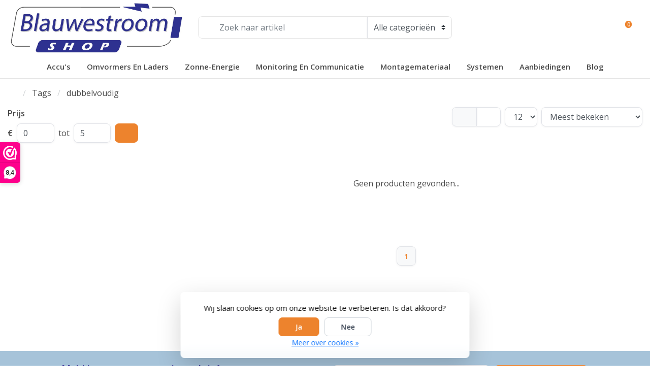

--- FILE ---
content_type: text/html;charset=utf-8
request_url: https://www.blauwestroomshop.nl/tags/dubbelvoudig/
body_size: 16769
content:
<!DOCTYPE html>
<html lang="nl">
  <!-- THEME AWESOME BY FRONTLABEL - 9-7-2025 - v1.12 -->
  <head>
        <meta name="viewport" content="width=device-width, initial-scale=1.0" />
    <title>dubbelvoudig - BlauweStroomShop</title>
    <meta name="description" content="De webshop voor Victron producten oa. Acculaders, Omvormers, Zonnepanelen, Laadregelaars, Accu&#039;s en meer. Bestel hier alles 12 Volt Aansluitingen, Accu, Zekerin">
    <meta name="keywords" content="dubbelvoudig, elektra winkel, stroom winkel, 12 volt, victron energie, accu laders, omvormer, victron acculader, accu&#039;s, zekeringhouders, thuisbatterij, hoofdschakelaar, druppellader, zonnepaneelset, solar zonnepaneel, lifepo4 accu, camper accu, accu">
    <meta http-equiv="X-UA-Compatible" content="IE=edge">
    <meta name="mobile-web-app-capable" content="yes">
    <meta name="apple-mobile-web-app-status-bar-style" content="black">
    <meta name="theme-color" content="#ffffff">
  	<link rel="preconnect" href="https://kit.fontawesome.com">
    <link rel="preconnect" href="https://cdn.webshopapp.com">	
    <link rel="preconnect" href="https://fonts.googleapis.com">
    <link rel="dns-prefetch" href="https://kit.fontawesome.com">	
    <link rel="dns-prefetch" href="https://cdn.webshopapp.com">	
    <link rel="dns-prefetch" href="https://fonts.googleapis.com">
    <link rel="shortcut icon" href="https://cdn.webshopapp.com/shops/339967/themes/164679/v/2249002/assets/favicon.ico?20240307141350" type="image/x-icon">
            <script src="https://kit.fontawesome.com/980dd0020b.js" crossorigin="anonymous"></script>
        
    <!-- Bootstrap CSS -->
		<link rel="stylesheet" type="text/css" href="https://cdn.webshopapp.com/shops/339967/themes/164679/assets/bootstrap-min.css?2025121014333120201126171847"> 
		       <link href='//fonts.googleapis.com/css?family=Open+Sans:wght@0,;0,600&display=swap' rel='stylesheet' type='text/css'>
  <link href='//fonts.googleapis.com/css?family=Roboto:wght@0,500;0,600&display=swap' rel='stylesheet' type='text/css'>


     
    <link rel="stylesheet" type="text/css" href="https://cdn.webshopapp.com/shops/339967/themes/164679/assets/style.css?2025121014333120201126171847-260101-061153">

   	  
    <link rel="shortcut icon" href="https://cdn.webshopapp.com/shops/339967/themes/164679/v/2249002/assets/favicon.ico?20240307141350" type="image/x-icon"> 
    <link rel="stylesheet" type="text/css" href="https://cdn.webshopapp.com/shops/339967/themes/164679/assets/owl-carousel-min.css?2025121014333120201126171847"> 
    <!--link rel="stylesheet" href="https://cdn.webshopapp.com/shops/339967/themes/164679/assets/owl-theme-default-min.css?2025121014333120201126171847"-->
    <link rel="stylesheet" type="text/css" href="https://cdn.webshopapp.com/shops/339967/themes/164679/assets/settings.css??2025121014333120201126171847">  
    <!--link rel="stylesheet" type="text/css" href="https://cdn.webshopapp.com/shops/339967/themes/164679/assets/gui-2-0.css?2025121014333120201126171847"-->
    <!--link rel="stylesheet" href="https://cdn.webshopapp.com/assets/gui-responsive-2-0.css?2025-02-20" -->  
       
        <link rel="stylesheet" type="text/css" href="https://cdn.webshopapp.com/shops/339967/themes/164679/assets/custom.css?2025121014333120201126171847-260101-061153">
    <!--[if lt IE 9]>
    <link rel="stylesheet" href="https://cdn.webshopapp.com/shops/339967/themes/164679/assets/style-ie.css?2025121014333120201126171847">
    <![endif]-->
    <link rel="stylesheet" media="print" href="https://cdn.webshopapp.com/shops/339967/themes/164679/assets/print-min.css?2025121014333120201126171847">
    <script src="https://cdn.webshopapp.com/shops/339967/themes/164679/assets/jquery-min.js?2025121014333120201126171847"></script>
    
    <script src="https://cdn.webshopapp.com/shops/339967/themes/164679/assets/popper-min.js?2025121014333120201126171847"></script>
		<script src="https://cdn.webshopapp.com/shops/339967/themes/164679/assets/bootstrap-min.js?2025121014333120201126171847" ></script>
    <script src="https://cdn.webshopapp.com/shops/339967/themes/164679/assets/jquery-cookie.js?2025121014333120201126171847" ></script>
         
                                    <script>
  var theme = {};
    theme.shop = {
    id: 339967,
    domain: 'https://www.blauwestroomshop.nl/',
    currentLang: 'Nederlands',
    currencySymbol: '€',
    currencyTitle: 'eur',
		currencyCode: 'EUR',
    b2b: false,
    pageKey: '087240dfe9f1b4b4222d7d9d964d2638',
    serverTime: 'Jan 1, 2026 06:11:53 +0100',
    getServerTime: function getServerTime()
    {
      return new Date(theme.shop.serverTime);
    },
    currencyConverter: 1.000000,
    template: 'pages/collection.rain',
    legalMode: 'normal',
    pricePerUnit: true,
    checkout: {
      stayOnPage: true,
    },
    breadcrumb:
		{
      title: '',
    },
    ssl: true,
    cart_redirect_back: false,
    wish_list: true,
    price_InEx:  0,
    imageSize: '350x350x2'


   
  };

  //alert(theme.shop.imageSize);
  
  theme.url = {
    shop: 'https://www.blauwestroomshop.nl/',
    domain: 'https://www.blauwestroomshop.nl/',
    static: 'https://static.webshopapp.com/shops/339967/',
    search: 'https://www.blauwestroomshop.nl/search/',
    cart: 'https://www.blauwestroomshop.nl/cart/',
    checkout: 'https://www.blauwestroomshop.nl/checkout/',
    addToCart: 'https://www.blauwestroomshop.nl/cart/add/',
    gotoProduct: 'https://www.blauwestroomshop.nl/go/product/',
  };

  theme.text = {
    continueShopping: 'Ga verder met winkelen',
    proceedToCheckout: 'Doorgaan naar afrekenen',
    viewProduct: 'Bekijk product',
    addToCart: 'Toevoegen aan winkelwagen',
    noInformationFound: 'Geen informatie gevonden',
    view: 'Bekijken',
    moreInfo: 'Meer info',
    checkout: 'Bestellen',
    close: 'Sluiten',
    navigation: 'Navigatie',
    inStock: 'Op voorraad',
    outOfStock: 'Niet op voorraad',
    freeShipping: '',
    amountToFreeShipping: '',
    amountToFreeShippingValue: parseFloat(0),
    backorder: 'Backorder',
    search: 'Zoeken',
    tax: 'incl. btw',
    exclShipping: 'Excl. <a href="https://www.blauwestroomshop.nl/service/shipping-returns/" target="_blank">Verzendkosten</a>',
    customizeProduct: 'Product aanpassen',
    expired: 'Expired',
    dealExpired: 'Actie verlopen',
    compare: 'Vergelijk',
    wishlist: 'Verlanglijst',
    cart: 'Winkelwagen',
    SRP: 'AVP',
    inclVAT: 'incl. btw',
    exclVAT: 'excl. btw',
    unitPrice: 'Stukprijs',
    lastUpdated: 'Laatst bijgewerkt',
    onlinePricesMayDiffer: 'Prijzen online en in de winkel kunnen verschillen',
    countdown: {
      labels: ['Years', 'Months ', 'Weeks', 'Dagen', 'Uur', 'Minuten', 'Seconden'],
      labels1: ['Jaar', 'Maand ', 'Week', 'Dag', 'Hour', 'Minute', 'Second'],
    },
    chooseVariant: 'Maak een keuze',
    chooseLanguage: 'Kies uw taal',
    chooseCurrency: 'Kies uw valuta',
    loginOrMyAccount: 'Inloggen',
  }
</script>  </head>
  <body class="shop-339967 custom osx collectionpage" style="touch-action: manipulation;">
    <!-- [START] 'blocks/body.rain' -->
<script>
(function () {
  var s = document.createElement('script');
  s.type = 'text/javascript';
  s.async = true;
  s.src = 'https://www.blauwestroomshop.nl/services/stats/pageview.js';
  ( document.getElementsByTagName('head')[0] || document.getElementsByTagName('body')[0] ).appendChild(s);
})();
</script>
  
<!-- Global site tag (gtag.js) - Google Analytics -->
<script async src="https://www.googletagmanager.com/gtag/js?id=G-77M4NG8Y4F"></script>
<script>
    window.dataLayer = window.dataLayer || [];
    function gtag(){dataLayer.push(arguments);}

        gtag('consent', 'default', {"ad_storage":"denied","ad_user_data":"denied","ad_personalization":"denied","analytics_storage":"denied","region":["AT","BE","BG","CH","GB","HR","CY","CZ","DK","EE","FI","FR","DE","EL","HU","IE","IT","LV","LT","LU","MT","NL","PL","PT","RO","SK","SI","ES","SE","IS","LI","NO","CA-QC"]});
    
    gtag('js', new Date());
    gtag('config', 'G-77M4NG8Y4F', {
        'currency': 'EUR',
                'country': 'NL'
    });

    </script>
  <script src="https://eu1-config.doofinder.com/2.x/f16e0c35-2d4e-4a69-8ca7-620e83f99ec8.js" async></script>
<script>
(function () {
  var s = document.createElement('script');
  s.type = 'text/javascript';
  s.async = true;
  s.src = 'https://dashboard.webwinkelkeur.nl/webshops/sidebar.js?id=1219389';
  ( document.getElementsByTagName('head')[0] || document.getElementsByTagName('body')[0] ).appendChild(s);
})();
</script>
<script>
/* PC script - Prepare by InStijl Media - generated at: 11-10-2024 9:33:12 */
if(window.location.href.indexOf("/checkout/")>-1){var ism_autocomplete=null;var ism_autocompleteShipping=null;var ism_pc_translations={'nl':{'billing_address':"Factuuradres",'shipping_address':"Afleveradres",'search_address':"Adres zoeken",'search_placeholder':"Vul een adres in en selecteer het adres uit de voorgestelde adressen.",'edit':"Wijzig",'not_found':"Adres is niet gevonden. Controleer dit a.u.b. of probeer het opnieuw.",'addition_not_found':"Huisnummer toevoeging is niet gevonden. Controleer dit a.u.b. of probeer het opnieuw.",'addition_suggestions':"Bedoelt u een van de onderstaande huisnummer toevoegingen?",},'en':{'billing_address':"Billing address",'shipping_address':"Shipping Address",'search_address':"Search your address",'search_placeholder':"Enter an address and select the address from the suggested addresses.",'edit':"Edit",'not_found':"Address could not be found. Please check the data you filled in and try again.",'addition_not_found':"House number addition could not be found. Please check the data you filled in and try again.",'addition_suggestions':"Do you mean one of the following house number additions?",},'fr':{'billing_address':"Adresse de facturation",'shipping_address':"Adresse de livraison",'search_address':"Recherchez votre adresse",'search_placeholder':"Saisissez une adresse et sélectionnez l'adresse parmi les adresses suggérées.",'edit':"Éditer",'not_found':"L'adresse n'a pas pu être trouvée. Veuillez vérifier les données que vous avez saisies et réessayer.",'addition_not_found':"L'ajout du numéro de maison n'a pas pu être trouvé. Veuillez vérifier les données que vous avez saisies et réessayer.",'addition_suggestions':"Voulez-vous dire l'un des ajouts de numéros de maison suivants ?",},'de':{'billing_address':"Rechnungsadresse",'shipping_address':"Lieferanschrift",'search_address':"Suchen Sie Ihre Adresse",'search_placeholder':"Geben Sie Ihre Adresse ein und wählen Sie Ihre Adresse aus den vorgeschlagenen Adressen aus.",'edit':"Bearbeiten",'not_found':"Adresse konnte nicht gefunden werden. Bitte überprüfen Sie die von Ihnen eingegebenen Daten und versuchen Sie es erneut.",'addition_not_found':"Hausnummer-Addition konnte nicht gefunden werden. Bitte überprüfen Sie die von Ihnen eingegebenen Daten und versuchen Sie es erneut.",'addition_suggestions':"Meinen Sie eine der folgenden Hausnummer Ergänzungen?",},};var ism_pc_available_languages=Object.keys(ism_pc_translations);var ism_pc_active_language=ism_pc_available_languages.indexOf("nl")!=-1?"nl":"en";var ism_pc_customAddress=!1;var ism_pc_customAddressShipping=!1;var ism_pc_shop_id=339967,ism_pc_token="Mhj8yiyFEedsE60y1W6Kg8kCkPUctSSS",ism_pc_settings_token=896,ism_pc_base_url="https://www.instijlmedia.app/api/postcode-checker/v1/"+ism_pc_shop_id+'/'+ism_pc_token+'/'+ism_pc_settings_token+'/';var ism_pc_original_border="1px solid #EEEEEE";for(i=0;i<ism_pc_available_languages.length;i++){if(window.location.href.indexOf("/"+ism_pc_available_languages[i]+"/")>-1){ism_pc_active_language=ism_pc_available_languages[i]}}
var ism_pc_t=ism_pc_translations[ism_pc_active_language];$(document).ready(function(){$('<style>').text(".generatedAddress, .generatedAddressShipping{ border:1px solid #eee;margin-top:15px;background-color:#fff;padding:15px; }.HouseNumberAdditionNotFoundMessage{color: #C80805;font-weight:bold;}").appendTo(document.head);ism_pc_original_border=$("#gui-form-billing_address-zipcode").css("border")})}
</script>
<script>
/* PC script - Main by InStijl Media - generated at: 11-10-2024 9:33:12 */
if(window.location.href.indexOf("/checkout/")>-1){Number.isInteger=Number.isInteger||function(value){return typeof value==="number"&&isFinite(value)&&Math.floor(value)===value};function ism_pc_delay(callback,ms){var timer=0;return function(){var context=this,args=arguments;clearTimeout(timer);timer=setTimeout(function(){callback.apply(context,args)},ms||0)}}
function ism_pc_enableManualEdit(type){if(type=="billing"){ism_pc_customAddress=!0}
if(type=="shipping"){ism_pc_customAddressShipping=!0}
ism_pc_setAdressFields();ism_pc_setAdressFieldsShipping()}
function ism_pc_setAdressFields(){var country=$("#gui-form-billing_address-country").val();if(country=="nl"&&!ism_pc_customAddress){ism_pc_addressByPostal()}else{$(".ism-searchByPostalCode").remove();$(".ism-searchBySearch").remove();$('#gui-billing-address').show()}}
function ism_pc_setAdressFieldsShipping(){var country=$("#gui-form-shipping_address-country").val();if(country=="nl"&&!ism_pc_customAddressShipping){ism_pc_addressByPostalShipping()}else{$(".ism-searchByPostalCodeShipping").remove();$(".ism-searchBySearchShipping").remove();$('#gui-shipping-address').show()}}
function ism_pc_addressByPostal(){$('#gui-billing-address').hide();$(".ism-searchBySearch").remove();if($(".ism-searchByPostalCode").length==0){$('#gui-billing-address').before('<div class="ism-searchByPostalCode"><div class="gui-address-row-1 gui-col2-equal"><div class="gui-col2-equal-col1"><div class="gui-field"><label for="gui-form-billing_address-ism_zipcode">'+$("label[for='gui-form-billing_address-zipcode']").html()+'</label><div class="gui-input"><input id="gui-form-billing_address-ism_zipcode" type="text" placeholder="'+$("label[for='gui-form-billing_address-zipcode']").text()+'" data-type="billing"></div></div></div><div class="gui-col2-equal-col2"><div class="gui-col2-rightm"><div class="gui-col2-rightm-col1"><div class="gui-field"><label for="gui-form-billing_address-ism_number">'+$("label[for='gui-form-billing_address-number']").html()+'</label><div class="gui-input"><input id="gui-form-billing_address-ism_number" type="text" placeholder="'+$("label[for='gui-form-billing_address-number']").text()+'" data-type="billing"></div></div></div><div class="gui-col2-rightm-col2"><div class="gui-field"><label for="gui-form-billing_address-ism_number-ext"><strong class="gui-address-number-ext-label">'+$("#gui-billing-address .gui-address-number-ext-label").text()+'</strong>:</label><div class="gui-input"><input id="gui-form-billing_address-ism_number-ext" type="text" class="gui-form-number-ext" maxlength="10" placeholder="'+$("#gui-billing-address .gui-address-number-ext-label").text()+'" data-type="billing"></div></div></div><div class="gui-clear"></div></div></div><div class="gui-clear"></div></div><div class="generatedAddress" style="display:none;"><strong>'+ism_pc_t.billing_address+': </strong> <a href="javascript:void(0);" onclick="ism_pc_enableManualEdit(\'billing\');">'+ism_pc_t.edit+'</a><div class="HouseNumberAdditionNotFoundMessage" style="display:none">'+ism_pc_t.addition_not_found+'</div><div class="foundAddress"></div></div></div>')}
$("#gui-form-billing_address-ism_zipcode").val($("#gui-form-billing_address-zipcode").val());$("#gui-form-billing_address-ism_number").val($("#gui-form-billing_address-number").val());$("#gui-form-billing_address-ism_number-ext").val($("#gui-form-billing_address-number-ext").val());ism_pc_checkByPostalCode("billing",".ism-searchByPostalCode")}
function ism_pc_addressByPostalShipping(){$('#gui-shipping-address').hide();$(".ism-searchBySearchShipping").remove();if($(".ism-searchByPostalCodeShipping").length==0){$('#gui-shipping-address').before('<div class="ism-searchByPostalCodeShipping"><div class="gui-address-row-1 gui-col2-equal"><div class="gui-col2-equal-col1"><div class="gui-field"><label for="gui-form-shipping_address-ism_zipcode">'+$("label[for='gui-form-shipping_address-zipcode']").html()+'</label><div class="gui-input"><input data-type="shipping" id="gui-form-shipping_address-ism_zipcode" type="text" placeholder="'+$("label[for='gui-form-shipping_address-zipcode']").text()+'"></div></div></div><div class="gui-col2-equal-col2"><div class="gui-col2-rightm"><div class="gui-col2-rightm-col1"><div class="gui-field"><label for="gui-form-shipping_address-ism_number">'+$("label[for='gui-form-shipping_address-number']").html()+'</label><div class="gui-input"><input id="gui-form-shipping_address-ism_number" type="text" placeholder="'+$("label[for='gui-form-shipping_address-number']").text()+'" data-type="shipping"></div></div></div><div class="gui-col2-rightm-col2"><div class="gui-field"><label for="gui-form-shipping_address-ism_number-ext"><strong class="gui-address-number-ext-label">'+$("#gui-billing-address .gui-address-number-ext-label").text()+'</strong>:</label><div class="gui-input"><input id="gui-form-shipping_address-ism_number-ext" type="text" class="gui-form-number-ext" maxlength="10" placeholder="'+$("#gui-billing-address .gui-address-number-ext-label").text()+'" data-type="shipping"></div></div></div><div class="gui-clear"></div></div></div><div class="gui-clear"></div></div><div class="generatedAddressShipping" style="display:none;"><strong>'+ism_pc_t.shipping_address+': </strong> <a href="javascript:void(0);" onclick="ism_pc_enableManualEdit(\'shipping\');">'+ism_pc_t.edit+'</a><div class="HouseNumberAdditionNotFoundMessage" style="display:none">'+ism_pc_t.addition_not_found+'</div><div class="foundAddressShipping"></div></div></div>')}
$("#gui-form-shipping_address-ism_zipcode").val($("#gui-form-shipping_address-zipcode").val());$("#gui-form-shipping_address-ism_number").val($("#gui-form-shipping_address-number").val());$("#gui-form-shipping_address-ism_number-ext").val($("#gui-form-shipping_address-number-ext").val());ism_pc_checkByPostalCode("shipping",".ism-searchByPostalCodeShipping")}
function ism_pc_findAddressByPostalCode(postalCode,number,numberExt,type){var url=ism_pc_base_url+"postalcode/"+postalCode+"/"+number;var generatedClass=type=="shipping"?".generatedAddressShipping":".generatedAddress";var foundClass=type=="shipping"?".foundAddressShipping":".foundAddress";if(numberExt){url+="/"+numberExt}
$.ajax({url:url,success:function(data){if(numberExt!=!1&&data.houseNumberAddition==null||numberExt==!1&&data.houseNumberAddition==null&&data.houseNumberAdditions.indexOf("")===-1){$(foundClass).parent().find(".HouseNumberAdditionNotFoundMessage").show();if(data.houseNumberAdditions.length>1){$(foundClass).html(ism_pc_t.addition_suggestions+"<br/>");var suggestions="";$.each(data.houseNumberAdditions,function(i,v){if(v!=""){suggestions+="<li><a href='javascript:;' onclick='$(\"#gui-form-"+type+"_address-ism_number-ext\").val(\""+v+"\").trigger(\"keyup\");'>"+v+"</a></li>"}});$(foundClass).append("<ul style='list-style-position: inside;'>"+suggestions+"</ul>")}
$("#gui-form-"+type+"_address-number").val("");$("#gui-form-"+type+"_address-number-ext").val("");$("#gui-form-"+type+"_address-zipcode").val(data.postcode).change()}else{$(".HouseNumberAdditionNotFoundMessage").hide();$(foundClass).html(data.street+" "+data.houseNumber+" "+(data.houseNumberAddition!=null?data.houseNumberAddition:"")+"<br/>"+data.postcode+" "+data.city);$("#gui-form-"+type+"_address-number").val(data.houseNumber).change();$("#gui-form-"+type+"_address-number-ext").val(data.houseNumberAddition).change();$("#gui-form-"+type+"_address-streetname").val(data.street).change();$("#gui-form-"+type+"_address-city").val(data.city).change();$("#gui-form-"+type+"_address-zipcode").val(data.postcode).change()}
$(generatedClass).show()},error:function(){$(generatedClass).show();$(foundClass).html(ism_pc_t.not_found)}})}
function ism_pc_checkByPostalCode(type,containerClass){var rege=/^\d{4} ?[a-z]{2}$/i;var postalCode=$(containerClass+" #gui-form-"+type+"_address-ism_zipcode").val();postalCode=postalCode.replace(/ /g,'');var number=parseInt($(containerClass+" #gui-form-"+type+"_address-ism_number").val());var numberExt=$(containerClass+" #gui-form-"+type+"_address-ism_number-ext").val();var foundClass=type=="shipping"?".foundAddressShipping":".foundAddress";if(rege.test(postalCode)){$(containerClass+" #gui-form-"+type+"_address-ism_zipcode").css('border','1px solid green');if(Number.isInteger(number)){$(containerClass+" #gui-form-"+type+"_address-ism_number").css('border','1px solid green');ism_pc_findAddressByPostalCode(postalCode,number,numberExt,type)}else{$(containerClass+" #gui-form-"+type+"_address-ism_number").css('border',ism_pc_original_border)}}else{$(containerClass+" #gui-form-"+type+"_address-ism_zipcode").css('border','1px solid red');$("#gui-form-"+type+"_address-zipcode").val('');$("#gui-form-"+type+"_address-number").val('');$("#gui-form-"+type+"_address-number-ext").val('')}}
$(document).ready(function(){$("#gui-form").on("keyup",".ism-searchByPostalCode input, .ism-searchByPostalCodeShipping input",ism_pc_delay(function(e){var type="shipping";var containerClass=".ism-searchByPostalCodeShipping";if($(this).data('type')=="billing"){type="billing";containerClass=".ism-searchByPostalCode"}
ism_pc_checkByPostalCode(type,containerClass)},500));$('#gui-billing-address .gui-address-row-3').append("<div class='gui-spacer'></div>").insertBefore("#gui-billing-address").wrap("<div data-address='true'></div>");$('#gui-shipping-address .gui-address-row-3').append("<div class='gui-spacer'></div>").insertBefore("#gui-shipping-address").wrap("<div data-address='true'></div>");ism_pc_setAdressFields();ism_pc_setAdressFieldsShipping();$("#gui-form-billing_address-country").change(function(){ism_pc_setAdressFields()});$("#gui-form-shipping_address-country").change(function(){ism_pc_setAdressFieldsShipping()})})}
</script>
  <div class="wsa-cookielaw">
            Wij slaan cookies op om onze website te verbeteren. Is dat akkoord?
      <a href="https://www.blauwestroomshop.nl/cookielaw/optIn/" class="wsa-cookielaw-button wsa-cookielaw-button-green" rel="nofollow" title="Ja">Ja</a>
      <a href="https://www.blauwestroomshop.nl/cookielaw/optOut/" class="wsa-cookielaw-button wsa-cookielaw-button-red" rel="nofollow" title="Nee">Nee</a>
      <a href="https://www.blauwestroomshop.nl/service/privacy-policy/" class="wsa-cookielaw-link" rel="nofollow" title="Meer over cookies">Meer over cookies &raquo;</a>
      </div>
<!-- [END] 'blocks/body.rain' -->
 
  	<header class="navigation d-none d-md-block nav-3 sticky-top fullwidth">
<div class="first-section container d-flex justify-content-between align-items-center">
  <div class=" w-30">
      <a href="https://www.blauwestroomshop.nl/" title="BlauweStroom Shop | Voor Elektra, Accu, 12Volt, Omvormer en meer" class="logo">
        <img src="https://cdn.webshopapp.com/shops/339967/themes/164679/v/2353378/assets/logo.png?20240828091627" alt="BlauweStroom Shop | Voor Elektra, Accu, 12Volt, Omvormer en meer"  />
      </a>
  </div>
  <div class="w-40">
   	 <form class="form-group position-relative w-100 py-1 mb-0" role="search" action="https://www.blauwestroomshop.nl/search/" method="get" id="form_search">
  <div class="input-group rounded">
      <div class="input-group-prepend flex-fill">
  <input type="text" class="form-control form-control-lg font-base border-0" placeholder="Zoek naar artikel" name="q" id="srch" autocomplete="off">
     <i class="fa-solid fa-magnifying-glass position-absolute o-25 text-reset"></i>
    </div>
 
    <select class="form-control custom-select main-search border-top-0 border-right-0 border-bottom-0" name="cat">
          <option value="https://www.blauwestroomshop.nl/search/">Alle categorieën</option>
                    	<option value="https://www.blauwestroomshop.nl/accus/" class="cat-11532199">Accu&#039;s</option>
                    	<option value="https://www.blauwestroomshop.nl/omvormers-en-laders/" class="cat-11532181">Omvormers en laders</option>
                    	<option value="https://www.blauwestroomshop.nl/zonne-energie/" class="cat-11532226">Zonne-energie</option>
                    	<option value="https://www.blauwestroomshop.nl/monitoring-en-communicatie/" class="cat-11532207">Monitoring en Communicatie</option>
                    	<option value="https://www.blauwestroomshop.nl/montagemateriaal/" class="cat-11532179">Montagemateriaal</option>
                    	<option value="https://www.blauwestroomshop.nl/systemen/" class="cat-12259114">Systemen</option>
                    	<option value="https://www.blauwestroomshop.nl/aanbiedingen/" class="cat-12333176">Aanbiedingen</option>
                    	<option value="https://www.blauwestroomshop.nl/blog/" class="cat-12422736">Blog</option>
                  </select>
     </div>
  
  
      <div class="autocomplete shadow rounded-bottom">
          <div class="products-livesearch"></div>
          <div class="more rounded">
              <a href="#" class="font-weight-bold text-center rounded p-3">Bekijk alle resultaten<span class="ml-1">(0)</span></a>
          </div>
          <div class="notfound">Geen producten gevonden...</div>
      </div>
</form>  </div>
    
  

<div class="d-flex justify-content-end w-30">  
        <div class="col">
      <a href="#" target="_blank"> 	   <img src="https://cdn.webshopapp.com/shops/339967/themes/164679/assets/header-hallmark.png?2025121014333120201126171847" class="img-fluid float-right header-hallmark" alt="" style="max-height:50px;">
      </a>    </div>
      
<div class="header-icon d-none align-items-center justify-content-center dropdown">
    <a href="https://www.blauwestroomshop.nl/service/" aria-label="Klantenservice" class="service px-3 w-100">
      <i class="fa-light fa-question-circle"></i>
          </a>
  </div>
  <div class="header-icon d-none d-md-flex align-items-center justify-content-center dropdown header-account">
    <a aria-label="Mijn account" class="my-account px-3 w-100" href="https://www.blauwestroomshop.nl/account/" role="button" id="dropdownAccount" aria-haspopup="true" aria-expanded="false">
      <i class="fa-light fa-circle-user"></i>   
    </a>
    
    <div class="dropdown-menu dropdown-menu-right shadow border-0"> 
            
      <form id="gui-form-top" class="p-3" action="https://www.blauwestroomshop.nl/account/loginPost/" method="post">
        <input type="hidden" name="key" value="087240dfe9f1b4b4222d7d9d964d2638" class="form-control">
        <div class="form-group">
          <input id="gui-form-email" class="gui-validate form-control" type="text" name="email" autocomplete="username" value="" placeholder="E-mailadres" aria-required="true">
        </div>
        <div class="form-group">
          <input id="gui-form-password" class="gui-validate form-control" type="password" autocomplete="current-password" name="password" value="" placeholder="Wachtwoord" aria-required="true">
        </div>
        
        <a href="javascript:;" onclick="$('#gui-form-top').submit();" class="btn btn-lg btn-primary btn-block font-weight-bold" aria-label="Login">Login</a>
        <!--input type="submit" class="gui-hide form-control"-->
      </form>
      
  <div class="dropdown-divider"></div>
  <a class="dropdown-item" href="https://www.blauwestroomshop.nl/account/register/">Een account aanmaken</a>
  <a class="dropdown-item" href="https://www.blauwestroomshop.nl/account/password/">Wachtwoord vergeten?</a>
      
               </div>
  </div>
  <div class="header-icon d-md-flex align-items-center justify-content-center header-cart dropdown pr-4">
     <a aria-label="Winkelwagen" class="cart px-3 pr-lg-0 pr-md-3 w-100" href="https://www.blauwestroomshop.nl/cart/" role="button" id="dropdownCart"  aria-haspopup="true" aria-expanded="false">       
      	<i class="fa-light fa-cart-shopping"></i>   
       <span class="badge badge-primary rounded-pill position-absolute ml-n2">0</span>
    </a>
    <div class="dropdown-menu dropdown-menu-right shadow border-0 p-4">
    <div class="cartproduct text-center">
  <span class="empty">Uw winkelwagen is leeg</span>
</div>

  

    
</div>    
    </div></div>
</div>
  
<nav class="container navbar navbar-expand-lg d-none d-lg-block navbar-light px-md-0 py-1">
  <button class="navbar-toggler" type="button" data-toggle="collapse" data-target="#navbarNav" aria-controls="navbarNav" aria-expanded="false" aria-label="Toggle navigation">
    <svg xmlns="http://www.w3.org/2000/svg" xmlns:xlink="http://www.w3.org/1999/xlink" version="1.1" x="0px" y="0px" xml:space="preserve"><g><path d="M0.82,28.28h25.428c-0.607-1.552-1.058-3.197-1.341-4.922H0.82c-0.453,0-0.82,0.368-0.82,0.82v3.281   C0,27.913,0.368,28.28,0.82,28.28z"/><path d="M0.82,6.405h26.905c0.94-1.767,2.071-3.415,3.363-4.922H0.82C0.368,1.483,0,1.851,0,2.304v3.281   C0,6.038,0.368,6.405,0.82,6.405z"/><path d="M50.43,45.233H0.82c-0.453,0-0.82,0.368-0.82,0.82v3.281c0,0.453,0.368,0.82,0.82,0.82H50.43c0.453,0,0.82-0.368,0.82-0.82   v-3.281C51.25,45.601,50.882,45.233,50.43,45.233z"/></g><path d="M78.139,42.629L66.759,31.25c-0.25-0.25-0.572-0.405-0.921-0.445c2.772-3.369,4.288-7.574,4.288-11.957  C70.125,8.455,61.67,0,51.278,0C40.885,0,32.43,8.455,32.43,18.848c0,10.393,8.455,18.848,18.848,18.848  c4.38,0,8.585-1.513,11.958-4.282c0.041,0.336,0.193,0.654,0.443,0.916l11.379,11.379c0.304,0.304,0.704,0.457,1.103,0.457  c0.4,0,0.799-0.152,1.104-0.457l0.874-0.874C78.747,44.227,78.747,43.237,78.139,42.629z M51.278,33.873  c-8.285,0-15.025-6.74-15.025-15.025c0-8.285,6.74-15.025,15.025-15.025c8.285,0,15.025,6.74,15.025,15.025  C66.303,27.133,59.562,33.873,51.278,33.873z"/></svg>
  </button>
  
  <div class="collapse navbar-collapse" id="navbarNav">
    <ul class="navbar-nav align-items-center justify-content-center  flex-wrap">

            <!-- MEGAMENU YES OR NO --->
      <li class="nav-item sub megamenu">
        <a class="nav-link px-3" href="https://www.blauwestroomshop.nl/accus/" title="Accu&#039;s">Accu&#039;s</a>
                <div class="menu-holder shadow px-3 border-top rounded-bottom">
					<ul class="subnav imgnav p-4">
                              <li class="nav-item sub">
            <a class="nav-link subitem" href="https://www.blauwestroomshop.nl/accus/agm-accu-12265780/" title="AGM accu">AGM accu</a>
                      </li>
                                         <li class="nav-item sub">
            <a class="nav-link subitem" href="https://www.blauwestroomshop.nl/accus/gel-accu/" title="Gel Accu">Gel Accu</a>
                      </li>
                                         <li class="nav-item sub">
            <a class="nav-link subitem" href="https://www.blauwestroomshop.nl/accus/lithium-accu/" title="Lithium accu">Lithium accu</a>
                      </li>
                                         <li class="nav-item sub">
            <a class="nav-link subitem" href="https://www.blauwestroomshop.nl/accus/start-accu/" title="Start Accu">Start Accu</a>
                      </li>
                                         <li class="nav-item sub">
            <a class="nav-link subitem" href="https://www.blauwestroomshop.nl/accus/tractie-accu/" title="Tractie Accu">Tractie Accu</a>
                      </li>
                                         <li class="nav-item sub">
            <a class="nav-link subitem" href="https://www.blauwestroomshop.nl/accus/accuscheider/" title="Accuscheider">Accuscheider</a>
                      </li>
                                         <li class="nav-item sub">
            <a class="nav-link subitem" href="https://www.blauwestroomshop.nl/accus/accubak/" title="Accubak">Accubak</a>
                      </li>
                                         <li class="nav-item sub">
            <a class="nav-link subitem" href="https://www.blauwestroomshop.nl/accus/accessoires/" title="Accessoires">Accessoires</a>
                      </li>
                             </ul>
                  <div class="subnav hightlight-image p-4">
            <h4 class="mb-3 d-none">Spotlight</h4>
                          <a href="#">             		<img src="https://cdn.webshopapp.com/shops/339967/themes/164679/v/2531366/assets/highlight_image.png?20250106170211" class="img-fluid rounded mb-3">
              </a>                        
                      </div>
                </div>
              </li>
            <!-- MEGAMENU YES OR NO --->
      <li class="nav-item sub megamenu">
        <a class="nav-link px-3" href="https://www.blauwestroomshop.nl/omvormers-en-laders/" title="Omvormers en laders">Omvormers en laders</a>
                <div class="menu-holder shadow px-3 border-top rounded-bottom">
					<ul class="subnav imgnav p-4">
                              <li class="nav-item sub">
            <a class="nav-link subitem" href="https://www.blauwestroomshop.nl/omvormers-en-laders/acculaders/" title="Acculaders">Acculaders</a>
                      </li>
                                         <li class="nav-item sub">
            <a class="nav-link subitem" href="https://www.blauwestroomshop.nl/omvormers-en-laders/dc-dc-lader/" title="DC DC Lader">DC DC Lader</a>
                      </li>
                                         <li class="nav-item sub">
            <a class="nav-link subitem" href="https://www.blauwestroomshop.nl/omvormers-en-laders/voertuig-acculaders/" title="Voertuig acculaders">Voertuig acculaders</a>
                      </li>
                                         <li class="nav-item sub">
            <a class="nav-link subitem" href="https://www.blauwestroomshop.nl/omvormers-en-laders/acculader-accessoires/" title="Acculader accessoires">Acculader accessoires</a>
                      </li>
                                         <li class="nav-item sub">
            <a class="nav-link subitem" href="https://www.blauwestroomshop.nl/omvormers-en-laders/omvormers-11532183/" title="Omvormers">Omvormers</a>
                      </li>
                                         <li class="nav-item sub">
            <a class="nav-link subitem" href="https://www.blauwestroomshop.nl/omvormers-en-laders/omvormers-acculaders/" title="Omvormers / Acculaders">Omvormers / Acculaders</a>
                      </li>
                                         <li class="nav-item sub">
            <a class="nav-link subitem" href="https://www.blauwestroomshop.nl/omvormers-en-laders/dc-dc-omvormers/" title="DC-DC Omvormers">DC-DC Omvormers</a>
                      </li>
                                         <li class="nav-item sub">
            <a class="nav-link subitem" href="https://www.blauwestroomshop.nl/omvormers-en-laders/omschakelautomaten/" title="Omschakelautomaten">Omschakelautomaten</a>
                      </li>
                                         <li class="nav-item sub">
            <a class="nav-link subitem" href="https://www.blauwestroomshop.nl/omvormers-en-laders/laadpaal/" title="Laadpaal">Laadpaal</a>
                      </li>
                                         <li class="nav-item sub">
            <a class="nav-link subitem" href="https://www.blauwestroomshop.nl/omvormers-en-laders/scheidingstransformator/" title="Scheidingstransformator">Scheidingstransformator</a>
                      </li>
                             </ul>
                  <div class="subnav hightlight-image p-4">
            <h4 class="mb-3 d-none">Spotlight</h4>
                          <a href="#">             		<img src="https://cdn.webshopapp.com/shops/339967/themes/164679/v/2531366/assets/highlight_image.png?20250106170211" class="img-fluid rounded mb-3">
              </a>                        
                      </div>
                </div>
              </li>
            <!-- MEGAMENU YES OR NO --->
      <li class="nav-item sub megamenu">
        <a class="nav-link px-3" href="https://www.blauwestroomshop.nl/zonne-energie/" title="Zonne-energie">Zonne-energie</a>
                <div class="menu-holder shadow px-3 border-top rounded-bottom fourless">
					<ul class="subnav imgnav p-4">
                              <li class="nav-item sub">
            <a class="nav-link subitem" href="https://www.blauwestroomshop.nl/zonne-energie/zonnepanelen/" title="Zonnepanelen">Zonnepanelen</a>
                      </li>
                                         <li class="nav-item sub">
            <a class="nav-link subitem" href="https://www.blauwestroomshop.nl/zonne-energie/laadregelaars/" title="Laadregelaars">Laadregelaars</a>
                      </li>
                                         <li class="nav-item sub">
            <a class="nav-link subitem" href="https://www.blauwestroomshop.nl/zonne-energie/montagesystemen/" title="Montagesystemen">Montagesystemen</a>
                      </li>
                                         <li class="nav-item sub">
            <a class="nav-link subitem" href="https://www.blauwestroomshop.nl/zonne-energie/connectoren/" title="Connectoren">Connectoren</a>
                      </li>
                             </ul>
                  <div class="subnav hightlight-image p-4">
            <h4 class="mb-3 d-none">Spotlight</h4>
                          <a href="#">             		<img src="https://cdn.webshopapp.com/shops/339967/themes/164679/v/2531366/assets/highlight_image.png?20250106170211" class="img-fluid rounded mb-3">
              </a>                        
                      </div>
                </div>
              </li>
            <!-- MEGAMENU YES OR NO --->
      <li class="nav-item sub megamenu">
        <a class="nav-link px-3" href="https://www.blauwestroomshop.nl/monitoring-en-communicatie/" title="Monitoring en Communicatie">Monitoring en Communicatie</a>
                <div class="menu-holder shadow px-3 border-top rounded-bottom">
					<ul class="subnav imgnav p-4">
                              <li class="nav-item sub">
            <a class="nav-link subitem" href="https://www.blauwestroomshop.nl/monitoring-en-communicatie/bedieningspanelen/" title="Bedieningspanelen ">Bedieningspanelen </a>
                      </li>
                                         <li class="nav-item sub">
            <a class="nav-link subitem" href="https://www.blauwestroomshop.nl/monitoring-en-communicatie/accubewaking-beveiliging/" title="Accubewaking / -beveiliging">Accubewaking / -beveiliging</a>
                      </li>
                                         <li class="nav-item sub">
            <a class="nav-link subitem" href="https://www.blauwestroomshop.nl/monitoring-en-communicatie/monitor-meters/" title="Monitor &amp; Meters">Monitor &amp; Meters</a>
                      </li>
                                         <li class="nav-item sub">
            <a class="nav-link subitem" href="https://www.blauwestroomshop.nl/monitoring-en-communicatie/communicatie/" title="Communicatie">Communicatie</a>
                      </li>
                                         <li class="nav-item sub">
            <a class="nav-link subitem" href="https://www.blauwestroomshop.nl/monitoring-en-communicatie/voltmeter/" title="Voltmeter">Voltmeter</a>
                      </li>
                             </ul>
                  <div class="subnav hightlight-image p-4">
            <h4 class="mb-3 d-none">Spotlight</h4>
                          <a href="#">             		<img src="https://cdn.webshopapp.com/shops/339967/themes/164679/v/2531366/assets/highlight_image.png?20250106170211" class="img-fluid rounded mb-3">
              </a>                        
                      </div>
                </div>
              </li>
            <!-- MEGAMENU YES OR NO --->
      <li class="nav-item sub megamenu">
        <a class="nav-link px-3" href="https://www.blauwestroomshop.nl/montagemateriaal/" title="Montagemateriaal">Montagemateriaal</a>
                <div class="menu-holder shadow px-3 border-top rounded-bottom">
					<ul class="subnav imgnav p-4">
                              <li class="nav-item sub">
            <a class="nav-link subitem" href="https://www.blauwestroomshop.nl/montagemateriaal/aansluitmateriaal/" title="Aansluitmateriaal">Aansluitmateriaal</a>
                      </li>
                                         <li class="nav-item sub">
            <a class="nav-link subitem" href="https://www.blauwestroomshop.nl/montagemateriaal/gasbun/" title="Gasbun">Gasbun</a>
                      </li>
                                         <li class="nav-item sub">
            <a class="nav-link subitem" href="https://www.blauwestroomshop.nl/montagemateriaal/gereedschap/" title="Gereedschap">Gereedschap</a>
                      </li>
                                         <li class="nav-item sub">
            <a class="nav-link subitem" href="https://www.blauwestroomshop.nl/montagemateriaal/hoofdschakelaar/" title="Hoofdschakelaar">Hoofdschakelaar</a>
                      </li>
                                         <li class="nav-item sub">
            <a class="nav-link subitem" href="https://www.blauwestroomshop.nl/montagemateriaal/inspectieluiken/" title="Inspectieluiken">Inspectieluiken</a>
                      </li>
                                         <li class="nav-item sub">
            <a class="nav-link subitem" href="https://www.blauwestroomshop.nl/montagemateriaal/kabels/" title="Kabels">Kabels</a>
                      </li>
                                         <li class="nav-item sub">
            <a class="nav-link subitem" href="https://www.blauwestroomshop.nl/montagemateriaal/kabel-accessoires/" title="Kabel accessoires">Kabel accessoires</a>
                      </li>
                                         <li class="nav-item sub">
            <a class="nav-link subitem" href="https://www.blauwestroomshop.nl/montagemateriaal/kabeldoorvoer/" title="Kabeldoorvoer">Kabeldoorvoer</a>
                      </li>
                                         <li class="nav-item sub">
            <a class="nav-link subitem" href="https://www.blauwestroomshop.nl/montagemateriaal/schakelmateriaal/" title="Schakelmateriaal">Schakelmateriaal</a>
                      </li>
                                         <li class="nav-item sub">
            <a class="nav-link subitem" href="https://www.blauwestroomshop.nl/montagemateriaal/schakelpanelen/" title="Schakelpanelen">Schakelpanelen</a>
                      </li>
                                         <li class="nav-item sub">
            <a class="nav-link subitem" href="https://www.blauwestroomshop.nl/montagemateriaal/stekkers/" title="Stekkers">Stekkers</a>
                      </li>
                                         <li class="nav-item sub">
            <a class="nav-link subitem" href="https://www.blauwestroomshop.nl/montagemateriaal/stopcontacten/" title="Stopcontacten">Stopcontacten</a>
                      </li>
                                         <li class="nav-item sub">
            <a class="nav-link subitem" href="https://www.blauwestroomshop.nl/montagemateriaal/veiligheid/" title="Veiligheid">Veiligheid</a>
                      </li>
                                         <li class="nav-item sub">
            <a class="nav-link subitem" href="https://www.blauwestroomshop.nl/montagemateriaal/ventilator/" title="Ventilator">Ventilator</a>
                      </li>
                                         <li class="nav-item sub">
            <a class="nav-link subitem" href="https://www.blauwestroomshop.nl/montagemateriaal/walstroom/" title="Walstroom">Walstroom</a>
                      </li>
                                         <li class="nav-item sub">
            <a class="nav-link subitem" href="https://www.blauwestroomshop.nl/montagemateriaal/zekeringen-en-zekeringhouders/" title="Zekeringen en Zekeringhouders">Zekeringen en Zekeringhouders</a>
                      </li>
                                         <li class="nav-item sub">
            <a class="nav-link subitem" href="https://www.blauwestroomshop.nl/montagemateriaal/overig-materiaal/" title="Overig materiaal">Overig materiaal</a>
                      </li>
                             </ul>
                  <div class="subnav hightlight-image p-4">
            <h4 class="mb-3 d-none">Spotlight</h4>
                          <a href="#">             		<img src="https://cdn.webshopapp.com/shops/339967/themes/164679/v/2531366/assets/highlight_image.png?20250106170211" class="img-fluid rounded mb-3">
              </a>                        
                      </div>
                </div>
              </li>
            <!-- MEGAMENU YES OR NO --->
      <li class="nav-item sub megamenu">
        <a class="nav-link px-3" href="https://www.blauwestroomshop.nl/systemen/" title="Systemen">Systemen</a>
                <div class="menu-holder shadow px-3 border-top rounded-bottom fourless">
					<ul class="subnav imgnav p-4">
                              <li class="nav-item sub">
            <a class="nav-link subitem" href="https://www.blauwestroomshop.nl/systemen/ess-systemen/" title="ESS Systemen">ESS Systemen</a>
                      </li>
                                         <li class="nav-item sub">
            <a class="nav-link subitem" href="https://www.blauwestroomshop.nl/systemen/voertuig-systemen/" title="Voertuig Systemen">Voertuig Systemen</a>
                      </li>
                             </ul>
                  <div class="subnav hightlight-image p-4">
            <h4 class="mb-3 d-none">Spotlight</h4>
                          <a href="#">             		<img src="https://cdn.webshopapp.com/shops/339967/themes/164679/v/2531366/assets/highlight_image.png?20250106170211" class="img-fluid rounded mb-3">
              </a>                        
                      </div>
                </div>
              </li>
            <!-- MEGAMENU YES OR NO --->
      <li class="nav-item sub megamenu">
        <a class="nav-link px-3" href="https://www.blauwestroomshop.nl/aanbiedingen/" title="Aanbiedingen">Aanbiedingen</a>
                <div class="menu-holder shadow px-3 border-top rounded-bottom fourless">
					<ul class="subnav imgnav p-4">
                              <li class="nav-item sub">
            <a class="nav-link subitem" href="https://www.blauwestroomshop.nl/aanbiedingen/actie/" title="Actie">Actie</a>
                      </li>
                                         <li class="nav-item sub">
            <a class="nav-link subitem" href="https://www.blauwestroomshop.nl/aanbiedingen/staffelkorting/" title="Staffelkorting">Staffelkorting</a>
                      </li>
                                         <li class="nav-item sub">
            <a class="nav-link subitem" href="https://www.blauwestroomshop.nl/aanbiedingen/tweedekans/" title="TweedeKans ">TweedeKans </a>
                      </li>
                                         <li class="nav-item sub">
            <a class="nav-link subitem" href="https://www.blauwestroomshop.nl/aanbiedingen/voordeel-sets/" title="Voordeel Sets">Voordeel Sets</a>
                      </li>
                             </ul>
                  <div class="subnav hightlight-image p-4">
            <h4 class="mb-3 d-none">Spotlight</h4>
                          <a href="#">             		<img src="https://cdn.webshopapp.com/shops/339967/themes/164679/v/2531366/assets/highlight_image.png?20250106170211" class="img-fluid rounded mb-3">
              </a>                        
                      </div>
                </div>
              </li>
            <!-- MEGAMENU YES OR NO --->
      <li class="nav-item megamenu">
        <a class="nav-link px-3" href="https://www.blauwestroomshop.nl/blog/" title="Blog">Blog</a>
              </li>
       
                      
    </ul>
  </div>  
</nav>   
</header>




 

<!-- MOBILE MENU -->
<div class="container d-md-none mobile-nav sticky-top">
  <div class="row d-flex justify-content-around align-items-center h-100">
    <div class="col-4 d-flex justify-content-start">
    <span class="navbar-toggler"><svg xmlns="http://www.w3.org/2000/svg" width="24" height="24" fill="none" viewBox="0 0 24 24" stroke="currentColor" class="mr-2"><path stroke-linecap="round" stroke-linejoin="round" stroke-width="2" d="M4 6h16M4 12h16M4 18h7" /></svg></span>
      <span class="navbar-toggler" style="display:none"><svg xmlns="http://www.w3.org/2000/svg" height="24" fill="none" viewBox="0 0 384 512" stroke="currentColor" class="mr-2"><path d="M345 137c9.4-9.4 9.4-24.6 0-33.9s-24.6-9.4-33.9 0l-119 119L73 103c-9.4-9.4-24.6-9.4-33.9 0s-9.4 24.6 0 33.9l119 119L39 375c-9.4 9.4-9.4 24.6 0 33.9s24.6 9.4 33.9 0l119-119L311 409c9.4 9.4 24.6 9.4 33.9 0s9.4-24.6 0-33.9l-119-119L345 137z"/></svg></span>
    </div>
      <a href="https://www.blauwestroomshop.nl/" title="BlauweStroom Shop | Voor Elektra, Accu, 12Volt, Omvormer en meer" class="col-4">
        <img src="https://cdn.webshopapp.com/shops/339967/themes/164679/v/2353378/assets/logo.png?20240828091627" alt="BlauweStroom Shop | Voor Elektra, Accu, 12Volt, Omvormer en meer" class="moblogo mx-auto " />
      </a>
    <div class="col-4 d-flex justify-content-center px-0 pt-1">
      <a class="" href="https://www.blauwestroomshop.nl/account/" title="Mijn account"> 
        <i class="fa-light fa-lg fa-user-circle"></i>
      </a>
    	<a href="https://www.blauwestroomshop.nl/cart/" title="Winkelwagen" class="cart ml-3"> 
        <i class="fa-light fa-cart-shopping"></i>   
      	<small class="badge badge-primary rounded-pill position-absolute ml-n2">0</small>
      </a>
    </div>
  </div> 
</div>
<div class="navholder d-md-none" loading="lazy">
    <div class="sidebar col-12 col-lg-3 pr-5">

<div class="sidebar-inner rounded-lg">
    
  
  
<div class="filters shorten p-4 p-lg-0">
    
	  
  
            <h5 class="font-weight-bold d-none">Categorieën</h5>
  
  
    
 
              <div class="box pb-3 clearfix">
        <hr class="mt-0 border-white">


        <span class="filtertitle font-weight-bold d-block sticky-top text-reset"><a href="https://www.blauwestroomshop.nl/accus/" title="Accu&#039;s" class="d-block text-reset">Accu&#039;s</a></span>
        <div class="fold"><i class="fa-solid fa-chevron-down"></i></div>          <div class="box pt-2 clearfix" style="display:none"> 

          
            <div class="sidebar-filter-item">
                        
                          <a href="https://www.blauwestroomshop.nl/accus/agm-accu-12265780/" title="AGM accu" class="my-2 my-md-1 d-block text-reset">AGM accu</a>
                                      </div>
          
            <div class="sidebar-filter-item">
                        
                          <a href="https://www.blauwestroomshop.nl/accus/gel-accu/" title="Gel Accu" class="my-2 my-md-1 d-block text-reset">Gel Accu</a>
                                      </div>
          
            <div class="sidebar-filter-item">
                        
                          <a href="https://www.blauwestroomshop.nl/accus/lithium-accu/" title="Lithium accu" class="my-2 my-md-1 d-block text-reset">Lithium accu</a>
                                      </div>
          
            <div class="sidebar-filter-item">
                        
                          <a href="https://www.blauwestroomshop.nl/accus/start-accu/" title="Start Accu" class="my-2 my-md-1 d-block text-reset">Start Accu</a>
                                      </div>
          
            <div class="sidebar-filter-item">
                        
                          <a href="https://www.blauwestroomshop.nl/accus/tractie-accu/" title="Tractie Accu" class="my-2 my-md-1 d-block text-reset">Tractie Accu</a>
                                      </div>
          
            <div class="sidebar-filter-item">
                        
                          <a href="https://www.blauwestroomshop.nl/accus/accuscheider/" title="Accuscheider" class="my-2 my-md-1 d-block text-reset">Accuscheider</a>
                                      </div>
          
            <div class="sidebar-filter-item">
                        
                          <a href="https://www.blauwestroomshop.nl/accus/accubak/" title="Accubak" class="my-2 my-md-1 d-block text-reset">Accubak</a>
                                      </div>
          
            <div class="sidebar-filter-item">
                        
                          <a href="https://www.blauwestroomshop.nl/accus/accessoires/" title="Accessoires" class="my-2 my-md-1 d-block text-reset">Accessoires</a>
                                      </div>
                    </div>    
</div>
              <div class="box pb-3 clearfix">
        <hr class="mt-0">


        <span class="filtertitle font-weight-bold d-block sticky-top text-reset"><a href="https://www.blauwestroomshop.nl/omvormers-en-laders/" title="Omvormers en laders" class="d-block text-reset">Omvormers en laders</a></span>
        <div class="fold"><i class="fa-solid fa-chevron-down"></i></div>          <div class="box pt-2 clearfix" style="display:none"> 

          
            <div class="sidebar-filter-item">
                        
                          <a href="https://www.blauwestroomshop.nl/omvormers-en-laders/acculaders/" title="Acculaders" class="my-2 my-md-1 d-block text-reset">Acculaders</a>
                                      </div>
          
            <div class="sidebar-filter-item">
                        
                          <a href="https://www.blauwestroomshop.nl/omvormers-en-laders/dc-dc-lader/" title="DC DC Lader" class="my-2 my-md-1 d-block text-reset">DC DC Lader</a>
                                      </div>
          
            <div class="sidebar-filter-item">
                        
                          <a href="https://www.blauwestroomshop.nl/omvormers-en-laders/voertuig-acculaders/" title="Voertuig acculaders" class="my-2 my-md-1 d-block text-reset">Voertuig acculaders</a>
                                      </div>
          
            <div class="sidebar-filter-item">
                        
                          <a href="https://www.blauwestroomshop.nl/omvormers-en-laders/acculader-accessoires/" title="Acculader accessoires" class="my-2 my-md-1 d-block text-reset">Acculader accessoires</a>
                                      </div>
          
            <div class="sidebar-filter-item">
                        
                          <a href="https://www.blauwestroomshop.nl/omvormers-en-laders/omvormers-11532183/" title="Omvormers" class="my-2 my-md-1 d-block text-reset">Omvormers</a>
                                      </div>
          
            <div class="sidebar-filter-item">
                        
                          <a href="https://www.blauwestroomshop.nl/omvormers-en-laders/omvormers-acculaders/" title="Omvormers / Acculaders" class="my-2 my-md-1 d-block text-reset">Omvormers / Acculaders</a>
                                      </div>
          
            <div class="sidebar-filter-item">
                        
                          <a href="https://www.blauwestroomshop.nl/omvormers-en-laders/dc-dc-omvormers/" title="DC-DC Omvormers" class="my-2 my-md-1 d-block text-reset">DC-DC Omvormers</a>
                                      </div>
          
            <div class="sidebar-filter-item">
                        
                          <a href="https://www.blauwestroomshop.nl/omvormers-en-laders/omschakelautomaten/" title="Omschakelautomaten" class="my-2 my-md-1 d-block text-reset">Omschakelautomaten</a>
                                      </div>
          
            <div class="sidebar-filter-item">
                        
                          <a href="https://www.blauwestroomshop.nl/omvormers-en-laders/laadpaal/" title="Laadpaal" class="my-2 my-md-1 d-block text-reset">Laadpaal</a>
                                      </div>
          
            <div class="sidebar-filter-item">
                        
                          <a href="https://www.blauwestroomshop.nl/omvormers-en-laders/scheidingstransformator/" title="Scheidingstransformator" class="my-2 my-md-1 d-block text-reset">Scheidingstransformator</a>
                                      </div>
                    </div>    
</div>
              <div class="box pb-3 clearfix">
        <hr class="mt-0">


        <span class="filtertitle font-weight-bold d-block sticky-top text-reset"><a href="https://www.blauwestroomshop.nl/zonne-energie/" title="Zonne-energie" class="d-block text-reset">Zonne-energie</a></span>
        <div class="fold"><i class="fa-solid fa-chevron-down"></i></div>          <div class="box pt-2 clearfix" style="display:none"> 

          
            <div class="sidebar-filter-item">
                        
                          <a href="https://www.blauwestroomshop.nl/zonne-energie/zonnepanelen/" title="Zonnepanelen" class="my-2 my-md-1 d-block text-reset">Zonnepanelen</a>
                                      </div>
          
            <div class="sidebar-filter-item">
                        
                          <a href="https://www.blauwestroomshop.nl/zonne-energie/laadregelaars/" title="Laadregelaars" class="my-2 my-md-1 d-block text-reset">Laadregelaars</a>
                                      </div>
          
            <div class="sidebar-filter-item">
                        
                          <a href="https://www.blauwestroomshop.nl/zonne-energie/montagesystemen/" title="Montagesystemen" class="my-2 my-md-1 d-block text-reset">Montagesystemen</a>
                                      </div>
          
            <div class="sidebar-filter-item">
                        
                          <a href="https://www.blauwestroomshop.nl/zonne-energie/connectoren/" title="Connectoren" class="my-2 my-md-1 d-block text-reset">Connectoren</a>
                                      </div>
                    </div>    
</div>
              <div class="box pb-3 clearfix">
        <hr class="mt-0">


        <span class="filtertitle font-weight-bold d-block sticky-top text-reset"><a href="https://www.blauwestroomshop.nl/monitoring-en-communicatie/" title="Monitoring en Communicatie" class="d-block text-reset">Monitoring en Communicatie</a></span>
        <div class="fold"><i class="fa-solid fa-chevron-down"></i></div>          <div class="box pt-2 clearfix" style="display:none"> 

          
            <div class="sidebar-filter-item">
                        
                          <a href="https://www.blauwestroomshop.nl/monitoring-en-communicatie/bedieningspanelen/" title="Bedieningspanelen " class="my-2 my-md-1 d-block text-reset">Bedieningspanelen </a>
                                      </div>
          
            <div class="sidebar-filter-item">
                        
                          <a href="https://www.blauwestroomshop.nl/monitoring-en-communicatie/accubewaking-beveiliging/" title="Accubewaking / -beveiliging" class="my-2 my-md-1 d-block text-reset">Accubewaking / -beveiliging</a>
                                      </div>
          
            <div class="sidebar-filter-item">
                        
                          <a href="https://www.blauwestroomshop.nl/monitoring-en-communicatie/monitor-meters/" title="Monitor &amp; Meters" class="my-2 my-md-1 d-block text-reset">Monitor &amp; Meters</a>
                                      </div>
          
            <div class="sidebar-filter-item">
                        
                          <a href="https://www.blauwestroomshop.nl/monitoring-en-communicatie/communicatie/" title="Communicatie" class="my-2 my-md-1 d-block text-reset">Communicatie</a>
                                      </div>
          
            <div class="sidebar-filter-item">
                        
                          <a href="https://www.blauwestroomshop.nl/monitoring-en-communicatie/voltmeter/" title="Voltmeter" class="my-2 my-md-1 d-block text-reset">Voltmeter</a>
                                      </div>
                    </div>    
</div>
              <div class="box pb-3 clearfix">
        <hr class="mt-0">


        <span class="filtertitle font-weight-bold d-block sticky-top text-reset"><a href="https://www.blauwestroomshop.nl/montagemateriaal/" title="Montagemateriaal" class="d-block text-reset">Montagemateriaal</a></span>
        <div class="fold"><i class="fa-solid fa-chevron-down"></i></div>          <div class="box pt-2 clearfix" style="display:none"> 

          
            <div class="sidebar-filter-item">
                        
                          <a href="https://www.blauwestroomshop.nl/montagemateriaal/aansluitmateriaal/" title="Aansluitmateriaal" class="my-2 my-md-1 d-block text-reset">Aansluitmateriaal</a>
                                      </div>
          
            <div class="sidebar-filter-item">
                        
                          <a href="https://www.blauwestroomshop.nl/montagemateriaal/gasbun/" title="Gasbun" class="my-2 my-md-1 d-block text-reset">Gasbun</a>
                                      </div>
          
            <div class="sidebar-filter-item">
                        
                          <a href="https://www.blauwestroomshop.nl/montagemateriaal/gereedschap/" title="Gereedschap" class="my-2 my-md-1 d-block text-reset">Gereedschap</a>
                                      </div>
          
            <div class="sidebar-filter-item">
                        
                          <a href="https://www.blauwestroomshop.nl/montagemateriaal/hoofdschakelaar/" title="Hoofdschakelaar" class="my-2 my-md-1 d-block text-reset">Hoofdschakelaar</a>
                                      </div>
          
            <div class="sidebar-filter-item">
                        
                          <a href="https://www.blauwestroomshop.nl/montagemateriaal/inspectieluiken/" title="Inspectieluiken" class="my-2 my-md-1 d-block text-reset">Inspectieluiken</a>
                                      </div>
          
            <div class="sidebar-filter-item">
                        
                          <a href="https://www.blauwestroomshop.nl/montagemateriaal/kabels/" title="Kabels" class="my-2 my-md-1 d-block text-reset">Kabels</a>
                                      </div>
          
            <div class="sidebar-filter-item">
                        
                          <a href="https://www.blauwestroomshop.nl/montagemateriaal/kabel-accessoires/" title="Kabel accessoires" class="my-2 my-md-1 d-block text-reset">Kabel accessoires</a>
                                      </div>
          
            <div class="sidebar-filter-item">
                        
                          <a href="https://www.blauwestroomshop.nl/montagemateriaal/kabeldoorvoer/" title="Kabeldoorvoer" class="my-2 my-md-1 d-block text-reset">Kabeldoorvoer</a>
                                      </div>
          
            <div class="sidebar-filter-item">
                        
                          <a href="https://www.blauwestroomshop.nl/montagemateriaal/schakelmateriaal/" title="Schakelmateriaal" class="my-2 my-md-1 d-block text-reset">Schakelmateriaal</a>
                                      </div>
          
            <div class="sidebar-filter-item">
                        
                          <a href="https://www.blauwestroomshop.nl/montagemateriaal/schakelpanelen/" title="Schakelpanelen" class="my-2 my-md-1 d-block text-reset">Schakelpanelen</a>
                                      </div>
          
            <div class="sidebar-filter-item">
                        
                          <a href="https://www.blauwestroomshop.nl/montagemateriaal/stekkers/" title="Stekkers" class="my-2 my-md-1 d-block text-reset">Stekkers</a>
                                      </div>
          
            <div class="sidebar-filter-item">
                        
                          <a href="https://www.blauwestroomshop.nl/montagemateriaal/stopcontacten/" title="Stopcontacten" class="my-2 my-md-1 d-block text-reset">Stopcontacten</a>
                                      </div>
          
            <div class="sidebar-filter-item">
                        
                          <a href="https://www.blauwestroomshop.nl/montagemateriaal/veiligheid/" title="Veiligheid" class="my-2 my-md-1 d-block text-reset">Veiligheid</a>
                                      </div>
          
            <div class="sidebar-filter-item">
                        
                          <a href="https://www.blauwestroomshop.nl/montagemateriaal/ventilator/" title="Ventilator" class="my-2 my-md-1 d-block text-reset">Ventilator</a>
                                      </div>
          
            <div class="sidebar-filter-item">
                        
                          <a href="https://www.blauwestroomshop.nl/montagemateriaal/walstroom/" title="Walstroom" class="my-2 my-md-1 d-block text-reset">Walstroom</a>
                                      </div>
          
            <div class="sidebar-filter-item">
                        
                          <a href="https://www.blauwestroomshop.nl/montagemateriaal/zekeringen-en-zekeringhouders/" title="Zekeringen en Zekeringhouders" class="my-2 my-md-1 d-block text-reset">Zekeringen en Zekeringhouders</a>
                                      </div>
          
            <div class="sidebar-filter-item">
                        
                          <a href="https://www.blauwestroomshop.nl/montagemateriaal/overig-materiaal/" title="Overig materiaal" class="my-2 my-md-1 d-block text-reset">Overig materiaal</a>
                                      </div>
                    </div>    
</div>
              <div class="box pb-3 clearfix">
        <hr class="mt-0">


        <span class="filtertitle font-weight-bold d-block sticky-top text-reset"><a href="https://www.blauwestroomshop.nl/systemen/" title="Systemen" class="d-block text-reset">Systemen</a></span>
        <div class="fold"><i class="fa-solid fa-chevron-down"></i></div>          <div class="box pt-2 clearfix" style="display:none"> 

          
            <div class="sidebar-filter-item">
                        
                          <a href="https://www.blauwestroomshop.nl/systemen/ess-systemen/" title="ESS Systemen" class="my-2 my-md-1 d-block text-reset">ESS Systemen</a>
                                      </div>
          
            <div class="sidebar-filter-item">
                        
                          <a href="https://www.blauwestroomshop.nl/systemen/voertuig-systemen/" title="Voertuig Systemen" class="my-2 my-md-1 d-block text-reset">Voertuig Systemen</a>
                                      </div>
                    </div>    
</div>
              <div class="box pb-3 clearfix">
        <hr class="mt-0">


        <span class="filtertitle font-weight-bold d-block sticky-top text-reset"><a href="https://www.blauwestroomshop.nl/aanbiedingen/" title="Aanbiedingen" class="d-block text-reset">Aanbiedingen</a></span>
        <div class="fold"><i class="fa-solid fa-chevron-down"></i></div>          <div class="box pt-2 clearfix" style="display:none"> 

          
            <div class="sidebar-filter-item">
                        
                          <a href="https://www.blauwestroomshop.nl/aanbiedingen/actie/" title="Actie" class="my-2 my-md-1 d-block text-reset">Actie</a>
                                      </div>
          
            <div class="sidebar-filter-item">
                        
                          <a href="https://www.blauwestroomshop.nl/aanbiedingen/staffelkorting/" title="Staffelkorting" class="my-2 my-md-1 d-block text-reset">Staffelkorting</a>
                                      </div>
          
            <div class="sidebar-filter-item">
                        
                          <a href="https://www.blauwestroomshop.nl/aanbiedingen/tweedekans/" title="TweedeKans " class="my-2 my-md-1 d-block text-reset">TweedeKans </a>
                                      </div>
          
            <div class="sidebar-filter-item">
                        
                          <a href="https://www.blauwestroomshop.nl/aanbiedingen/voordeel-sets/" title="Voordeel Sets" class="my-2 my-md-1 d-block text-reset">Voordeel Sets</a>
                                      </div>
                    </div>    
</div>
              <div class="box pb-3 clearfix">
        <hr class="mt-0">


        <span class="filtertitle font-weight-bold d-block sticky-top text-reset"><a href="https://www.blauwestroomshop.nl/blog/" title="Blog" class="d-block text-reset">Blog</a></span>
                  <div class="box pt-2 clearfix" style="display:none"> 

                    </div>    
</div>
            
              <div class="box pb-3 clearfix">
      <hr class="mt-0">
      <span class="filtertitle font-weight-bold d-block sticky-top text-reset"><a href="https://www.blauwestroomshop.nl/blogs/accu/" title="BLOG" class="d-block text-reset"><i class="fa-solid fa-newspaper mr-2"></i>BLOG</a></span>
      	<div class="fold"><i class="fa-solid fa-chevron-down"></i></div>
        <div class="box pt-2 clearfix" style="display:none"> 
                  <div class="sidebar-filter-item">
                    
          	<a href="https://www.blauwestroomshop.nl/blogs/accu/kabelschoenen-persen/" title="Kabelschoenen persen" class="my-2 my-md-1 d-block text-reset">Kabelschoenen persen</a>
          </div>
                  <div class="sidebar-filter-item">
                    
          	<a href="https://www.blauwestroomshop.nl/blogs/accu/waarom-een-isolatiebewaker/" title="Waarom een Isolatiebewaker?" class="my-2 my-md-1 d-block text-reset">Waarom een Isolatiebewaker?</a>
          </div>
                  <div class="sidebar-filter-item">
                    
          	<a href="https://www.blauwestroomshop.nl/blogs/accu/accu-parallel-of-in-serie-schakelen/" title="Accu parallel of in serie schakelen?" class="my-2 my-md-1 d-block text-reset">Accu parallel of in serie schakelen?</a>
          </div>
                  <div class="sidebar-filter-item">
                    
          	<a href="https://www.blauwestroomshop.nl/blogs/accu/camper-musthaves/" title="Camper Musthaves" class="my-2 my-md-1 d-block text-reset">Camper Musthaves</a>
          </div>
                  <div class="sidebar-filter-item">
                    
          	<a href="https://www.blauwestroomshop.nl/blogs/accu/elektra-camper-gewicht/" title="Elektra Camper gewicht" class="my-2 my-md-1 d-block text-reset">Elektra Camper gewicht</a>
          </div>
                </div>    
      </div>
         
  
         
  
     
    
     
  
  
    
      
        
    
   
    <div class="box pb-3 mb-4 clearfix">
    <h5 class="filtertitle font-weight-bold mt-4 d-block">Klantenservice</h5>
      <ul class="lh-double">
           	 <li><a href="https://www.blauwestroomshop.nl/service/about/" title="Over ons" class="my-2 my-md-1 d-block text-body" >Over ons</a></li>
           	 <li><a href="https://www.blauwestroomshop.nl/service/payment-methods/" title="Bestellen &amp; Betalen" class="my-2 my-md-1 d-block text-body" >Bestellen &amp; Betalen</a></li>
           	 <li><a href="https://www.blauwestroomshop.nl/service/shipping-returns/" title="Verzenden &amp; retourneren" class="my-2 my-md-1 d-block text-body" >Verzenden &amp; retourneren</a></li>
           	 <li><a href="https://www.blauwestroomshop.nl/service/" title="Veelgestelde vragen" class="my-2 my-md-1 d-block text-body" >Veelgestelde vragen</a></li>
           	 <li><a href="https://www.blauwestroomshop.nl/service/general-terms-conditions/" title="Algemene voorwaarden" class="my-2 my-md-1 d-block text-body" >Algemene voorwaarden</a></li>
           	 <li><a href="https://www.blauwestroomshop.nl/service/disclaimer/" title="Disclaimer" class="my-2 my-md-1 d-block text-body" >Disclaimer</a></li>
           	 <li><a href="https://www.blauwestroomshop.nl/service/privacy-policy/" title="Privacy Policy" class="my-2 my-md-1 d-block text-body" >Privacy Policy</a></li>
           	 <li><a href="https://www.blauwestroomshop.nl/service/europees-odr-platform/" title="Klachten" class="my-2 my-md-1 d-block text-body" >Klachten</a></li>
         		 <li><a href="https://www.blauwestroomshop.nl/index.rss" class="my-2 my-md-1 d-block text-body" title="RSS-feed">RSS-feed</a></li>
    </ul>
  </div>
     
  
  <div class="footersocial">
    <a href="https://www.facebook.com/blauwestroomshop" target="_blank"><i class="fab fa-lg fa-facebook mr-3" aria-hidden="true"></i></a>    <a href="https://www.instagram.com/blauwestroomshop/" target="_blank"><i class="fab fa-lg fa-instagram mr-3" aria-hidden="true"></i></a>                      </div>
  
  <div class="box pb-5 mb-4 clearfix d-block"><hr class="border-white"></div>
  <div class="box pb-3 mb-5 clearfix d-block"><hr class="border-white"></div>
  
        </div>
  <div class="filternav-shadow"></div>
</div>
  </div>
<link rel="stylesheet" type="text/css" href="https://cdn.webshopapp.com/shops/339967/themes/164679/assets/style-colorfilters.css??2025121014333120201126171847"></div>
<!-- /MOBILE MENU -->

 
<script>var searchUrl = 'https://www.blauwestroomshop.nl/search/';</script>

    <section class="breadcrumbs  mb-0">
<div class="container">
  <ol class="breadcrumb px-0 py-0 mt-3 mb-0 mb-sm-3 " itemscope itemtype="http://schema.org/BreadcrumbList" aria-label="breadcrumb">
    <li itemprop="itemListElement" itemscope itemtype="http://schema.org/ListItem" class="breadcrumb-item"><a itemprop="item" href="https://www.blauwestroomshop.nl/" title="BlauweStroom Shop | Voor Elektra, Accu, 12Volt, Omvormer en meer"><i class="fa fa-sm fa-home" aria-hidden="true"></i><span itemprop="name" class="d-none">BlauweStroom Shop | Voor Elektra, Accu, 12Volt, Omvormer en meer</span></a><meta itemprop="position" content="1" /></li>
            <li itemprop="itemListElement" itemscope itemtype="http://schema.org/ListItem" class="breadcrumb-item"><a href="https://www.blauwestroomshop.nl/tags/" itemprop="item" title="Tags"><span itemprop="name">Tags</span></a><meta itemprop="position" content="2" /></li>
                <li itemprop="itemListElement" itemscope itemtype="http://schema.org/ListItem" class="breadcrumb-item" aria-current="page"><a href="https://www.blauwestroomshop.nl/tags/dubbelvoudig/" itemprop="item" title="dubbelvoudig"><span itemprop="name">dubbelvoudig</span></a><meta itemprop="position" content="3" /></li>
          </ol>
  </div>
</section>
   
   <main role="main" class="mb-5 pb-5">
            <div class="products info container mb-5">
<div class="row">
   
  <div class="sidebar col-12 col-lg-3 pr-5">

<div class="sidebar-inner rounded-lg">
          
  
  
<div class="filters shorten p-4 p-lg-0">
    
	 
    <form action="https://www.blauwestroomshop.nl/tags/dubbelvoudig/" method="get" id="filter_form" class="mb-4">
    <input type="hidden" name="mode" value="grid" id="filter_form_mode" />
    <input type="hidden" name="limit" value="20" id="filter_form_limit" />
    <input type="hidden" name="sort" value="popular" id="filter_form_sort" />   
    
    
        
    <span class="font-weight-bold mb-2 d-block">Prijs</span>
    <div class="box mb-2 clearfix form-inline pricefilter">
      <span class="font-weight-bold">€</span>
      <input type="tel" name="min" class="form-control flex-fill mx-2" value="0" id="filter_form_min" /><div class="txt">tot</div>
      <input type="tel" name="max" class="form-control flex-fill mx-2" value="5" id="filter_form_max" />
      <button type="submit" class="btn btn-primary" form="filter_form" value="Submit"><i class="fa-solid fa-chevron-right"></i></button>
    </div>

   
    
    
      </form>
      
  
        
    
     
  
  
    
      
        <div class="box pb-3 products mb-4 pb-5 clearfix">
      </div>
  <div class="box pb-3 mb-5 clearfix d-block"><hr class="border-white"></div>
        
    
        </div>
  <div class="filternav-shadow"></div>
</div>
  </div>
<link rel="stylesheet" type="text/css" href="https://cdn.webshopapp.com/shops/339967/themes/164679/assets/style-colorfilters.css??2025121014333120201126171847">
  <div class="collection col">
   
    <div class="row">
      

      <div class="col category-pagination mb-1 d-flex align-items-center justify-content-end" id="sort1">
   
                      
        
        
        
        
        <span class="mr-auto d-none">Pagina 1 van 1</span>
        


			<!-- MODE -->
      <div class="btn-group ml-2 d-none d-md-block">
        <ul class="pagination">
         <li class="page-item active"><a class="page-link" href="https://www.blauwestroomshop.nl/tags/dubbelvoudig/"><i class="fa-light fa-grid-2"></i></a></li>
         <li class="page-item"><a class="page-link" href="https://www.blauwestroomshop.nl/tags/dubbelvoudig/?mode=list"><i class="fa-light fa-list-ul"></i></a></li>
        </ul>
      </div>
      <!-- /MODE -->
        
      <!-- LIMIT -->       
          <select class="form-control w-auto ml-2 d-none d-md-block" id="limitSelect" onChange="window.location.href=this.value">
            <option value="https://www.blauwestroomshop.nl/tags/dubbelvoudig/?limit=12">12</option><option value="https://www.blauwestroomshop.nl/tags/dubbelvoudig/?limit=24">24</option><option value="https://www.blauwestroomshop.nl/tags/dubbelvoudig/?limit=36">36</option><option value="https://www.blauwestroomshop.nl/tags/dubbelvoudig/?limit=48">48</option>          </select>
    	 <!-- /LIMIT -->
        
      <!-- SORT -->
          <select class="form-control w-auto ml-2" id="limitSelect" onChange="window.location.href=this.value">
            <option selected value="https://www.blauwestroomshop.nl/tags/dubbelvoudig/">Meest bekeken</option><option value="https://www.blauwestroomshop.nl/tags/dubbelvoudig/?sort=newest">Nieuwste producten</option><option value="https://www.blauwestroomshop.nl/tags/dubbelvoudig/?sort=lowest">Laagste prijs</option><option value="https://www.blauwestroomshop.nl/tags/dubbelvoudig/?sort=highest">Hoogste prijs</option><option value="https://www.blauwestroomshop.nl/tags/dubbelvoudig/?sort=asc">Naam oplopend</option><option value="https://www.blauwestroomshop.nl/tags/dubbelvoudig/?sort=desc">Naam aflopend</option>          </select> 
      <!-- /SORT -->
        
        
    </div>
           
    
   
    </div>
    
      <div class="row row-cols-2 row-cols-sm-3 row-cols-lg-4">
      
     
      
        <div class="col mx-auto my-5 pt-5 pb-3 text-center no-products-found">Geen producten gevonden...</div>
      
    </div>
    
<!-- PAGINATION--> 
        <ul class="pagination justify-content-center mt-5 mb-4">
                                              <li class="page-item active"><a class="page-link" href="https://www.blauwestroomshop.nl/tags/dubbelvoudig/">1</a></li>
                                        </ul>
      <!-- /PAGINATION--> 

        
           

    
    
   	 <a class="btn btn-primary btn-filters d-lg-none px-4 py-2 z-100"><i class="fa-light fa-sliders-h mr-1"></i> Open filters</a>
      
      </div>
</div>
</div>    </main>
    <footer class="footer" loading="lazy">
  <div class="container newsletter py-4 align-items-center d-flex">
      <div class="row align-items-center flex-fill">
        <div class="col col-md-1">
          
        </div>
    <div class="col-12 col-md mt-4 mb-2 my-md-0">
      <h6 class="h5">Meld je aan voor onze nieuwsbrief</h6>
    <p class="mb-0">Ontvang de laatste updates, nieuws en aanbiedingen via email</p>
      </div>
     <div class="col-12 col-md-5">
        <form class="form-inline d-flex" id="formNewsletter" action="https://www.blauwestroomshop.nl/account/newsletter/" method="post">
          <input type="hidden" name="key" value="087240dfe9f1b4b4222d7d9d964d2638" />
          <input class="form-control form-control-lg mb-2 mb-md-0 mr-md-2 flex-fill" type="text" name="email" id="formNewsletterEmail" value="" placeholder="E-mail">
            <button type="submit" class="btn btn-lg btn-primary flex-fill" onclick="$('#formNewsletter').submit(); return false;" title="Abonneer">Abonneer</button>
        </form>
    </div>
        <div class="col col-1"></div>
    </div>
    <hr class="full-width mb-0 border-0">
  </div>
  
  <div class="container"> 
    <div class="links pt-md-5 row">
      <div class="col-12 contact col-md-4 mb-0 mb-md-2">
       
                <a href="https://www.blauwestroomshop.nl/" title="BlauweStroom Shop | Voor Elektra, Accu, 12Volt, Omvormer en meer" class="d-block mb-3 w-75">
          <img src="https://cdn.webshopapp.com/shops/339967/themes/164679/v/2406843/assets/logo_footer.png?20240828092120" alt="BlauweStroom Shop | Voor Elektra, Accu, 12Volt, Omvormer en meer" class="logo-footer responsive-img mw-100" />          
        </a>
                <ul class="list mb-5 mt-4 mt-md-0">
          <li class="h5 mb-3 pr-5 o-50"><span class="contact-description">Contact</span></li>                     <li class="address">Simon Stevinweg 17<br> 6827 BS Arnhem</li>
                              <li class="mb-2"><a href="tel:0263639962" target="_blank">026 3639962</a></li>
                              <li>KVK nummer: 09137732</li>
            
                    <li>btw-nummer: NL819582232B01</li>
                    <br>
                <li class="h6"><a href="https://www.blauwestroomshop.nl/service/" target="_blank" class="d-flex align-items-center text-decoration-none">
      <i class="fa-light fa-sm fa-question-circle mr-3 contact-link"></i>
         <span>Veelgestelde vragen</span>
    </a>
  </li>
                          <li class="h6"><a href="/cdn-cgi/l/email-protection#b8d1d6ded7f8dad4d9cdcfddcbcccad7d7d5cbd0d7c896d6d4" target="_blank" class="d-flex align-items-center text-decoration-none">
      <i class="fa-light fa-sm fa-envelope mr-3 contact-link"></i>
       <span>Support via email
      <span class="d-block o-50 font-weight-normal"></span>
    </span>
    </a>
  </li>
       
  <li class="h6"><a href="tel:0263639962" target="_blank" class="d-flex align-items-center text-decoration-none">
      <i class="fa-light fa-sm fa-phone-alt mr-3 contact-link"></i>
     <span>026 3639962</span>
    </a>
  </li>
  </ul>
</div>
      
    
       <div class="col-12 col-md mb-0 mb-md-2">
          
                    <h5 class="h5 mb-4 mb-md-3 o-50">Socials<span class="fold"><i class="fas fa-angle-down d-sm-none float-right" aria-hidden="true"></i></span></h5>         
         <div class="list d-none d-md-block footersocial mt-3 mb-5 mt-sm-0 justify-content-around justify-content-around">
    <a aria-label="Facebook" href="https://www.facebook.com/blauwestroomshop" target="_blank"><i class="fab fa-facebook fa-sm mr-3" aria-hidden="true"></i></a>    <a aria-label="Instagram" href="https://www.instagram.com/blauwestroomshop/" target="_blank"><i class="fab fa-instagram fa-sm mr-3" aria-hidden="true"></i></a>                
  </div>
         
      </div>
    
      
       <div class="col-12 col-md mb-0 mb-md-2">
  <h5 class="h5 mb-4 mb-md-3 o-50">Klantenservice<span class="fold"><i class="fas fa-angle-down d-sm-none float-right" aria-hidden="true"></i></span></h5>
  <div class="list d-none d-sm-block mb-5">
    <ul class="lh-double">
           	 <li><a href="https://www.blauwestroomshop.nl/service/about/" title="Over ons" >Over ons</a></li>
           	 <li><a href="https://www.blauwestroomshop.nl/service/payment-methods/" title="Bestellen &amp; Betalen" >Bestellen &amp; Betalen</a></li>
           	 <li><a href="https://www.blauwestroomshop.nl/service/shipping-returns/" title="Verzenden &amp; retourneren" >Verzenden &amp; retourneren</a></li>
           	 <li><a href="https://www.blauwestroomshop.nl/service/" title="Veelgestelde vragen" >Veelgestelde vragen</a></li>
           	 <li><a href="https://www.blauwestroomshop.nl/service/general-terms-conditions/" title="Algemene voorwaarden" >Algemene voorwaarden</a></li>
           	 <li><a href="https://www.blauwestroomshop.nl/service/disclaimer/" title="Disclaimer" >Disclaimer</a></li>
           	 <li><a href="https://www.blauwestroomshop.nl/service/privacy-policy/" title="Privacy Policy" >Privacy Policy</a></li>
           	 <li><a href="https://www.blauwestroomshop.nl/service/europees-odr-platform/" title="Klachten" >Klachten</a></li>
         		 <li class="rss d-none"><a href="https://www.blauwestroomshop.nl/index.rss" title="RSS-feed" target="_blank">RSS-feed</a></li>
    </ul>
  </div>
</div>
         
     
      
       <div class="col-12 col-md mb-0 mb-md-2">
                   
       
         
            
        
              </div>
    </div>
            <div class="copyright-payment w-100 py-3">
          <div class="container">
            <div class="row">
              <div class="copyright o-50 text-center text-md-left d-md-flex align-items-center mb-3 mb-md-0">
                © Copyright 2026 BlauweStroomShop 
                - Theme by 
                <a href="https://www.frontlabel.com/" title="Theme by Frontlabel" target="_blank" class="mx-1">Frontlabel</a> 

                                - Powered by
                                <a href="https://www.lightspeedhq.nl/" title="Lightspeed" target="_blank" class="ml-1">Lightspeed</a>
                                                              </div>
              <div class="payments col d-flex justify-content-center justify-content-md-end">
                                <a href="https://www.blauwestroomshop.nl/service/payment-methods/" title="Betaalmethoden">
                  <img src="https://cdn.webshopapp.com/assets/icon-payment-ideal.png?2025-02-20" alt="iDEAL" height="25" width="39">
                </a>
                                <a href="https://www.blauwestroomshop.nl/service/payment-methods/" title="Betaalmethoden">
                  <img src="https://cdn.webshopapp.com/assets/icon-payment-mastercard.png?2025-02-20" alt="MasterCard" height="25" width="39">
                </a>
                                <a href="https://www.blauwestroomshop.nl/service/payment-methods/" title="Betaalmethoden">
                  <img src="https://cdn.webshopapp.com/assets/icon-payment-visa.png?2025-02-20" alt="Visa" height="25" width="39">
                </a>
                                <a href="https://www.blauwestroomshop.nl/service/payment-methods/" title="Betaalmethoden">
                  <img src="https://cdn.webshopapp.com/assets/icon-payment-mistercash.png?2025-02-20" alt="Bancontact" height="25" width="39">
                </a>
                                <a href="https://www.blauwestroomshop.nl/service/payment-methods/" title="Betaalmethoden">
                  <img src="https://cdn.webshopapp.com/assets/icon-payment-kbc.png?2025-02-20" alt="KBC" height="25" width="39">
                </a>
                                <a href="https://www.blauwestroomshop.nl/service/payment-methods/" title="Betaalmethoden">
                  <img src="https://cdn.webshopapp.com/assets/icon-payment-banktransfer.png?2025-02-20" alt="Bank transfer" height="25" width="39">
                </a>
                                <a href="https://www.blauwestroomshop.nl/service/payment-methods/" title="Betaalmethoden">
                  <img src="https://cdn.webshopapp.com/assets/icon-payment-directebanking.png?2025-02-20" alt="SOFORT Banking" height="25" width="39">
                </a>
                                <a href="https://www.blauwestroomshop.nl/service/payment-methods/" title="Betaalmethoden">
                  <img src="https://cdn.webshopapp.com/assets/icon-payment-giropay.png?2025-02-20" alt="Giropay" height="25" width="39">
                </a>
                                <a href="https://www.blauwestroomshop.nl/service/payment-methods/" title="Betaalmethoden">
                  <img src="https://cdn.webshopapp.com/assets/icon-payment-klarnapaylater.png?2025-02-20" alt="Klarna." height="25" width="39">
                </a>
                                <a href="https://www.blauwestroomshop.nl/service/payment-methods/" title="Betaalmethoden">
                  <img src="https://cdn.webshopapp.com/assets/icon-payment-paypal.png?2025-02-20" alt="PayPal" height="25" width="39">
                </a>
                              </div>

        </div>
            </div>
          </div>
    

    
  </div>
</footer>

  
             
<div class="container" loading="lazy">
<div class="row">
  <div class="col-12 my-4">  
      <div itemscope="" itemtype="https://schema.org/LocalBusiness" class="text-center ratings" content="BlauweStroom Shop | Voor Elektra, Accu, 12Volt, Omvormer en meer"> 
        <img src="https://cdn.webshopapp.com/shops/339967/themes/164679/v/2353378/assets/logo.png?20240828091627" class="d-none" itemprop="image" alt="BlauweStroom Shop | Voor Elektra, Accu, 12Volt, Omvormer en meer"/>
          <span class="d-none" itemprop="name">BlauweStroom Shop | Voor Elektra, Accu, 12Volt, Omvormer en meer</span>
          <span class="d-none" itemprop="address">Simon Stevinweg 17<br> 6827 BS Arnhem</span>
	        <span class="d-none" itemprop="telephone"></span>
        
               
               
        <div class="stars-holder d-inline-block">
                  </div>
        <div class="ratingtxt d-inline-block">
          
                    
            
        </div>
      </div>
  </div>
  </div>
</div>
      <script data-cfasync="false" src="/cdn-cgi/scripts/5c5dd728/cloudflare-static/email-decode.min.js"></script><script src="https://cdn.webshopapp.com/assets/gui.js?2025-02-20"></script>
    <script src="https://cdn.webshopapp.com/assets/gui-responsive-2-0.js?2025-02-20" defer></script> 
		    <script src="https://cdn.webshopapp.com/shops/339967/themes/164679/assets/owl-carousel-min.js?2025121014333120201126171847"></script>
    <script src="https://cdn.webshopapp.com/shops/339967/themes/164679/assets/fl-script.js?23?2025121014333120201126171847"></script> 
       	 <div class="quickshop-holder" loading="lazy">
    <div class="quickshop-inner">
    <div class="quickshop-modal body-bg rounded-lg">
      <div class="x"></div>
      <div class="left overflow-hidden">
          <div class="product-image-holder">
          <div class="swiper-container swiper-quickimage product-image">
            <div class="swiper-wrapper">
              
            </div>
            
          </div>
          </div>
        
        <div class="arrow img-arrow-left fa-solid fa-solid fa-chevron-left"></div>
        <div class="arrow img-arrow-right fa-solid fa-solid fa-chevron-right"></div>
        
      </div>
      <div class="right productpage">
        <div class="brand"></div>
        <div class="justify-content-between  titleprice mb-0">
          <div class="title h4 font-weight-bold mr-auto mb-0"></div>
       		<div class="price-holder h4 font-weight-bold mb-3"></div>   
          <div class="stock small font-weight-bold mb-3"></div> 
        </div>
        
        <div class="description"></div>
        
        <form id="quickshop-form" method="post" action="#">
          <div class="content rowmargin">
            
          </div>
                 

        <!--div class="d-flex align-items-center price-and-view"></div-->
        <a href="#" class="view-product d-block my-4">Bekijk product</a>
        <div class="bottom">
          <div class="addtocart-holder cart d-flex align-items-center mt-3">
            <div class="qty w-50 ml-n3 mr-2">
								<div class="d-flex justify-content-between align-items-center">
                        <a href="javascript:;" class="down qtyminus"><i class="fas fa-minus text-muted p-3"></i></a>
                        <input type="text" name="quantity" value="1" class="form-control form-control-lg text-center quantity">
                        <a href="javascript:;" class="up qtyadd"><i class="fas fa-plus text-muted p-3"></i></a>
                      </div>
            </div>
            <div class="addtocart w-100">
              <button type="submit" name="addtocart" class="btn btn-block btn-lg btn-primary font-weight-bold rounded-sm">In winkelwagen<i class="fas fa-sm fa-shopping-cart-shopping pl-2"></i> </button>
              
            </div>
            <a href="#" class="btn btn-fav btn-lg ml-2" title="Toevoegen aan winkelwagen">
         <i class="far fa-sm fa-heart" aria-hidden="true"></i>
        </a>
        	</div>
        </div>
                      

        </form>
        
      </div>
    </div>
    </div>
  </div>
<style>
.quickshop-holder{display:table;height:100%;width:100%;position:fixed;left:0;top:0;background:rgba(0,0,0,.4);padding:30px;display:none;z-index:1030}
.quickshop-inner{display:table-cell;width:100%;height:100%;text-align:center;vertical-align:middle}
.quickshop-modal{display:-ms-flexbox;display:-webkit-flex;display:flex;-webkit-flex-direction:row;-ms-flex-direction:row;flex-direction:row;-webkit-flex-wrap:nowrap;-ms-flex-wrap:nowrap;flex-wrap:nowrap;-webkit-justify-content:flex-start;-ms-flex-pack:start;justify-content:flex-start;-webkit-align-content:stretch;-ms-flex-line-pack:stretch;align-content:stretch;-webkit-align-items:center;-ms-flex-align:center;align-items:center;width:100%;max-width:1100px;box-shadow:0 0 60px -40px #000,0 10px 10px -10px #000;text-align:left;margin:0 auto;position:relative;overflow:hidden;background:#FFF}
.quickshop-modal .left{-webkit-order:0;-ms-flex-order:0;order:0;-webkit-flex:0 1 400px;-ms-flex:0 1 400px;flex:0 1 400px;-webkit-align-self:auto;-ms-flex-item-align:auto;align-self:auto;min-width:460px;position:relative;min-height:460px;align-self: stretch;padding-top:60px;}
.quickshop-modal .product-image-holder{align-self: center;}
.quickshop-modal .product-image-holder:after,.bundle-product .img-holder:after{background:rgba(0,0,0,.026);content:"";position:absolute;width:100%;height:100%;top:0;z-index:1;pointer-events:none;left:0}
.quickshop-modal .left .arrow,.home-slider-holder .arrow{position: absolute;color: #fff;font-size: 14px;background: rgba(0,0,0,.2);font-weight: 600;top: 50%;margin-top: -20px;z-index: 10;cursor: pointer;outline: 0;border-radius: 6px;height: 55px;width: 40px;line-height: 55px;text-align: center;padding: 0;transition: background .15s ease;}
.quickshop-modal .left .arrow:hover,.home-slider-holder .arrow:hover{background: rgba(0,0,0,.3);}
.home-slider-holder .arrow{font-size:22px;width:30px;height:50px;line-height:50px;border-radius:0;opacity:1;margin-top:-25px}
.quickshop-modal .left .arrow.swiper-button-disabled,.home-slider-holder .arrow.swiper-button-disabled{opacity:.3;cursor:initial}
.quickshop-modal .left .arrow.img-arrow-right,.home-slider-holder .arrow.img-arrow-right{right:10px}
.quickshop-modal .left .arrow.img-arrow-left,.home-slider-holder .arrow.img-arrow-left{left:10px}
.quickshop-modal .right{-webkit-order:0;-ms-flex-order:0;order:0;-webkit-flex:0 1 100%;-ms-flex:0 1 100%;flex:0 1 100%;-webkit-align-self:auto;-ms-flex-item-align:auto;align-self:auto;padding:30px 50px}
#quickshop-form{margin-top:10px}
.quickshop-modal .price-moreinfo{margin-top:30px}
.quickshop-modal .price-moreinfo a{font-weight:600;font-size:12px;letter-spacing:2px;text-transform:uppercase;display:inline-block;border:1px solid #555;color:#555;padding:7px 12px}
.quickshop-modal .brand{font-size:11px;text-transform:uppercase;letter-spacing:2px}
.quickshop-modal .price-moreinfo .price-holder{float:right;line-height:40px}
.quickshop-modal .price-moreinfo .price{font-size:20px;font-weight:700}
.quickshop-modal .price-moreinfo .price-old{margin-right:10px}
.swiper-container{margin:0 auto;position:relative;overflow:hidden;list-style:none;padding:0;z-index:1}
.swiper-container .swiper-slide img{width: -webkit-fill-available;height: 100%;object-fit: contain;padding: 0px 60px !important;}
.swiper-container-no-flexbox .swiper-slide{float:left}
.swiper-container-vertical>.swiper-wrapper{-webkit-box-orient:vertical;-webkit-box-direction:normal;-webkit-flex-direction:column;-ms-flex-direction:column;flex-direction:column}
.swiper-wrapper{position:relative;width:100%;height:100%;z-index:1;display:-webkit-box;display:-webkit-flex;display:-ms-flexbox;display:flex;-webkit-transition-property:-webkit-transform;transition-property:-webkit-transform;-o-transition-property:transform;transition-property:transform;transition-property:transform,-webkit-transform;-webkit-box-sizing:content-box;box-sizing:content-box}
.swiper-container-android .swiper-slide,.swiper-wrapper{-webkit-transform:translate3d(0,0,0);transform:translate3d(0,0,0)}
.quickshop-modal .x{top:15px;right:15px}
.x{display:block;position:absolute;right:0;top:0;width:30px;height:30px;transition:transform .25s ease-in-out;cursor:pointer;opacity:.5}
.x:hover{opacity:1}
.x:before{content:"";position:absolute;display:block;margin:auto;left:0;right:0;top:0;bottom:0;width:20px;height:0;border-top:2px solid #333;transform:rotate(45deg);transform-origin:center}
.x:after{content:"";position:absolute;display:block;margin:auto;left:0;right:0;top:0;bottom:0;width:20px;height:0;border-top:2px solid #333;transform:rotate(-45deg);transform-origin:center}
.stock .in-stock::first-letter{text-transform:uppercase}
.stock .in-stock i,
.stock .out-of-stock i,
.stock .backorder i{margin-top:10px!important}
</style>
<script type="text/javascript" src="https://cdn.webshopapp.com/shops/339967/themes/164679/assets/swiper-4-min.js?2025121014333120201126171847"></script>
<script type="text/javascript" src="https://cdn.webshopapp.com/shops/339967/themes/164679/assets/fl-quickshop.js?2025121014333120201126171847"></script>    
            
        
    
  </body>
</html>

--- FILE ---
content_type: text/css; charset=UTF-8
request_url: https://cdn.webshopapp.com/shops/339967/themes/164679/assets/owl-carousel-min.css?2025121014333120201126171847
body_size: 1114
content:
/**
 * Owl Carousel v2.2.0
 * Copyright 2013-2016 David Deutsch
 * Licensed under MIT (https://github.com/OwlCarousel2/OwlCarousel2/blob/master/LICENSE)
 */
 .owl-carousel,.owl-carousel .owl-item{-webkit-tap-highlight-color:transparent;position:relative;}
.owl-carousel{display:none;width:100%;z-index:1;}
.owl-carousel .owl-stage{position:relative;-ms-touch-action:pan-Y;}
.owl-carousel .owl-stage:after{content:".";display:block;clear:both;visibility:hidden;line-height:0;height:0;}
.owl-carousel .owl-stage-outer{position:relative;overflow:hidden;-webkit-transform:translate3d(0,0,0);}
.owl-carousel .owl-item{min-height:1px;float:left;-webkit-backface-visibility:hidden;-webkit-touch-callout:none;}
.owl-carousel .owl-item img{display:block;width:100%;-webkit-transform-style:preserve-3d;height:inherit;}
.owl-carousel .owl-dots.disabled,.owl-carousel .owl-nav.disabled{display:none;}
.no-js .owl-carousel,.owl-carousel.owl-loaded{display:block;}
.owl-carousel .owl-dot,.owl-carousel .owl-nav .owl-next,.owl-carousel .owl-nav .owl-prev{cursor:pointer;cursor:hand;-webkit-user-select:none;-khtml-user-select:none;-moz-user-select:none;-ms-user-select:none;user-select:none;}
.owl-carousel.owl-loading{opacity:0;display:block;}
.owl-carousel.owl-hidden{opacity:0;}
.owl-carousel.owl-refresh .owl-item{visibility:hidden;}
.owl-carousel.owl-drag .owl-item{-webkit-user-select:none;-moz-user-select:none;-ms-user-select:none;user-select:none;}
.owl-carousel.owl-grab{cursor:move;cursor:grab;}
.owl-carousel.owl-rtl{direction:rtl;}
.owl-carousel.owl-rtl .owl-item{float:right;}
.owl-carousel .animated{-webkit-animation-duration:1s;animation-duration:1s;-webkit-animation-fill-mode:both;animation-fill-mode:both;}
.owl-carousel .owl-animated-in{z-index:0;}
.owl-carousel .owl-animated-out{z-index:1;}
@-webkit-keyframes fadeIn {
from{opacity:0}
to{opacity:1}
}
@keyframes fadeIn {
from{opacity:0}
to{opacity:1}
}
.fadeIn{-webkit-animation-name:fadeIn;animation-name:fadeIn}
@-webkit-keyframes fadeOut {
from{opacity:1}
to{opacity:0}
}
@keyframes fadeOut {
from{opacity:1}
to{opacity:0}
}
.fadeOut{-webkit-animation-name:fadeOut;animation-name:fadeOut}
owl-height{transition:height .5s ease-in-out;}
.owl-carousel .owl-item .owl-lazy{opacity:0;transition:opacity .4s ease;}
.owl-carousel .owl-item img.owl-lazy{-webkit-transform-style:preserve-3d;transform-style:preserve-3d;}
.owl-carousel .owl-video-wrapper{position:relative;height:100%;background:#000;}
.owl-carousel .owl-video-play-icon{position:absolute;height:80px;width:80px;left:50%;top:50%;margin-left:-40px;margin-top:-40px;background:url(owl.video.play.png) no-repeat;cursor:pointer;z-index:1;-webkit-backface-visibility:hidden;transition:-webkit-transform .1s ease;transition:transform .1s ease;}
.owl-carousel .owl-video-play-icon:hover{-webkit-transform:scale(1.3,1.3);-ms-transform:scale(1.3,1.3);transform:scale(1.3,1.3);}
.owl-carousel .owl-video-playing .owl-video-play-icon,.owl-carousel .owl-video-playing .owl-video-tn{display:none;}
.owl-carousel .owl-video-tn{opacity:0;height:100%;background-position:center center;background-repeat:no-repeat;background-size:contain;transition:opacity .4s ease;}
.owl-carousel .owl-video-frame{position:relative;z-index:1;height:100%;width:100%;}
.owl-nav{text-align:center;-webkit-tap-highlight-color:transparent;position: absolute}
.owl-nav [class*='owl-']{color:#FFF;font-size:14px;margin:5px;padding:4px 7px;display:inline-block;cursor:pointer;}
.owl-nav .disabled{opacity:.5;cursor:default;}
.owl-nav.disabled + .owl-dots{margin-top:-30px;z-index:5;position:relative;}
.owl-dots{position:absolute;-webkit-tap-highlight-color:transparent;bottom:0;left:15px;}
.owl-dots .owl-dot{display:inline-block;zoom:1;*display:inline;}
.owl-dots .owl-dot span{width:30px;height:3px;margin:10px 3px;background:rgba(0,0,0,.1);display:block;-webkit-backface-visibility:visible;transition:opacity 200ms ease;border-radius:30px}
.owl-dots .owl-dot.active span,.owl-theme .owl-dots .owl-dot:hover span{background:rgba(255, 255, 255,1);}

--- FILE ---
content_type: text/css; charset=UTF-8
request_url: https://cdn.webshopapp.com/shops/339967/themes/164679/assets/settings.css??2025121014333120201126171847
body_size: 1931
content:
:root {
  --border-radius:8px;
}


/* General ================================================== */
body {
  font-family: "Open Sans", Helvetica, sans-serif;
  background: #ffffff url('background-image.png?20250908150821') no-repeat scroll top center;
  background-color:#ffffff;
  color: #494949;
  font-weight:  !important;
}
.sidebar-inner .filtertitle:after{background-color:#ffffff!important;}
.container{max-width:1600px !important;}

h1, h2, h3, h4, h5, h6, .h1, .h2, .h3, .h4, .h5, .h6, .gui-page-title, .product .price, label{
  font-family: "Roboto", Helvetica, sans-serif;
  font-weight: 500!important;
}
header:after{content:"";border-bottom: 1px solid rgb(0 0 0 / 10%) !important;display: block;}
 

#topMessage{
  background:#ed832d!important;
  color:#ed832d!important;
}
#topMessage a{
  color:#ed832d!important;
  opacity:.75!important
}

span.price.excl.text-muted.small,
span.price-strict.excl.text-muted.small,
span.price-strict.incl.text-muted.small{display:none}


.home-image .image-holder .image-text > *,
.headlines .headline-caption h1{
color:#ffffff !important;
}
.logo img{
  width: 350px
}




.btn,
.btn-default,
.btn.quickshop,
.btn-primary,
.product .image-wrap,
.rounded,
.productpage .zoom img,
.category .image-wrap a,
body.productpage .images .zoom:before, body.productpage .zoom span:before,
.collection-content,
.form-control,
.custom-button label.custom-control-label,
.form-group .bg,
.gui-number a,.gui-number .gui-value input,
.gui-blog-article header img,
.rounded-lg,
.rounded,
nav.compact .navbar-collapse:not(.show),
.gui-popover,
.wsa-cookielaw-button{
	border-radius:var(--border-radius)!important;
}
.rounded-bottom {
    border-bottom-right-radius:var(--border-radius)!important;
    border-bottom-left-radius:var(--border-radius)!important;
}
header.nav-2 nav .nav-item.sub:hover .megamenu-holder{
    border-top-right-radius:var(--border-radius)!important;
    border-bottom-right-radius:var(--border-radius)!important;}
.quickshop-modal .product-image-holder:after,
.swiper-container{
    border-top-left-radius:var(--border-radius)!important;
    border-bottom-left-radius:var(--border-radius)!important;
}

.page-item:last-child .page-link{
border-top-right-radius:var(--border-radius)!important;
border-bottom-right-radius:var(--border-radius)!important;
}
.page-item:first-child .page-link{
border-top-left-radius:var(--border-radius)!important;
border-bottom-left-radius:var(--border-radius)!important;}

.blog-article .date{border-bottom-right-radius:var(--border-radius)!important;}

.quickshop,
.btn-success.disabled, .btn-success:disabled{
  background:#362d94;
  border-color:#362d94;
  color: #ffffff;
}
.quickshop:hover{
  background:#302885;
  border-color:#302885;
}
.product h3.title,
.addtocart-sec h5,
.blogbody .h6{
  font-size:16px;
}
.bundleproducts .infobottom .prices,
.product .infobottom .price{
  font-size:16px;
}

.uspblock{background-color:#b9d9f1;}
.btn-primary.focus, .btn-primary:focus{box-shadow:0 0 0 0.2rem #ed832d50!important}
.form-control:focus{box-shadow:0 0 0 0.2rem #ed832d25!important;border-color:#ed832d}
.product .title h3,
.product .title a,
.blogbody .description,
.titleprice h1{
  color: #666666;
}


.product .price{
  color: #494949;
}
.products .nav-pills .nav-link.active,
.gui-content-subtitle:hover i,
.sidebar-inner .fold:hover i{
  color: #ed832d !important;
}


.custom-control-input:checked~.bg {
    box-shadow: 0 0 0 1px #ed832d inset!important;
      border-color: #ed832d !important;
}
  
.home-image .image-holder .image-text .btn,
.headlines .owl-item .btn{background:#ed832d !important}


.home-image .image-holder .image-text .btn,
.headlines .owl-item .btn{color:#ffffff !important}


.text-primary{
  color: #ed832d !important;
}

.header-cart .badge-primary,
.gui .gui-login-registered a.gui-button-small.btn.btn-default,
.btn-primary{  
  background: #ed832d !important;
  border-color: #ed832d!important;
  color: #ffffff!important;
}
.badge-sale{ 
  background: #ed832d!important;
  border-color: #ed832d!important;
  color: #ffffff!important;
}
.badge-primary{  
  background: #ed832d;
  border-color: #ed832d;
  color: #ffffff;
}
.btn-primary:hover{
  background: #d57528 !important;
  border-color: #d57528 !important;
}
.sidebar-inner .sidebar-filter-item:focus .custom-control-label::before ,
.custom-control-input:checked~.custom-control-label::before{
  background: #ed832d!important;
  border-color: #ed832d!important;
}
.sidebar-inner .sidebar-filter-item:hover .custom-control-label::before{border-color:#ed832d !important;}
.custom-control-input:not(:disabled):active~.custom-control-label::before{background:#ed832d20!important;border-color:#ed832d80!important;}
.custom-control-input:focus~.custom-control-label::before{box-shadow:0 0 0 0.2rem #ed832d40!important}
/*a,.btn-link{color: #ed832d}*/

.gui-form a:not('.gui-table a.gui-bold'){color: #ed832d!important}
a:hover,.btn-link:hover{color: #d57528;}


footer.footer .h6 a:hover i{background: #ed832d;color:#FFF!important}
.footersocial a:hover i{color: #ed832d;}

footer.footer, footer.footer a{color:#362d94!important;}
footer.footer{background-color:#b9d9f1 !important;}

nav.compact .btn-default{background:#362d94;color:#ffffff;}

.navbar-nav > .nav-item > .nav-link,
.navholder .sidebar-inner .filtertitle{
  color: #494949;
  font-size:  15px;
}


header .megamenu .subnav > .nav-item.sub > .subitem:hover,
.navbar-nav > .nav-item > .nav-link:hover,
.navbar-nav > .nav-item.active > .nav-link,
.navbar-light .navbar-nav .nav-link:hover{
  color: #ed832d;
}

header .megamenu.sub .subnav .nav-item a, header .megamenu .subnav > .nav-item.sub > .subitem{
    color: #494949; 
}


nav.second-nav.container{
  background-color:#f8fafc;box-shadow:1600px 0 0 #f8fafc, -1600px 0 0 #f8fafc}


nav.second-nav.container .nav-link{
font-size:13px;
color:#666666;
}

nav.container:before{
background-color:#000000;
}

header.navigation{box-shadow:1600px 0 0 #ffffff, -1600px 0 0 #ffffff;}


header.navigation,
header.navigation:after,.mobile-nav,
.header-search .search-holder{  
background-color:#ffffff!important
}

nav .navbar-toggler:focus, nav .navbar-toggler:hover{fill:#ed832d}


.navbar-nav > .nav-item > .nav-link{text-transform: capitalize;}

.page-item.active .page-link{color:#ed832d}
.navbar-nav > .nav-item > a:focus, 
.subnav > .nav-item.sub > .subitem:hover,
.sidebar .item .subitemLink:hover{
  color: #ed832d;
}

.btn .quickshop,
.add-bundle-btn,
#quickshop-form .addtocart-holder .btn-primary,
#product_configure_form .btn-success,
.addtocart-sec .btn,
.gui-checkout .gui-form a.gui-button-action{
background:#362d94 !important;
border-color:#362d94 !important;
}

.btn .quickshop:hover,
#quickshop-form .addtocart-holder .btn-primary:hover,
#product_configure_form .btn-success:hover,
.addtocart-sec .btn:hover,
.gui-checkout .gui-form a.gui-button-action:hover{
background:#302885 !important;
border-color:#302885 !important;
}


/* SIDEBAR BACKGROUND 
.sidebar-inner,
.sidebar-inner .filtertitle:after,
.sidebar-inner .filtertitle{background:  !important;}
.sidebar-inner .border-white{border-color:  !important;}
*/

/*
.nav-3 nav .navbar-nav > .nav-item:hover > a,
.subnav > .nav-item.sub > .subitem:hover,
.subsubnav .nav-item.sub > .nav-link:hover,
.sidebar .item .subitemLink:hover{
  background-color: #ed832d12 !important;
}

nav ul.navbar-nav li .megamenu-holder .subnav, nav ul.navbar-nav li .megamenu-holder .subsubnav, nav ul.navbar-nav li .megamenu-holder .subsubsubnav{
  background-color: #ed832d0D !important;
}
*/
.usp-holder .item i{
	color: #ffffff !important
}
.mobile-nav,
.mobile-nav i,
.mobile-nav svg,
.header-icon i{
  color: #031e99;
  fill:#031e99 !important
}


/* Button color  */
a.btn-primary, 
a.btn-primary span,
.gui-checkout .gui-form a.gui-button-action{
  color: #ffffff !important;
}
/* Button background color  */

/* Image settings */
/*
.product .image-wrap{max-height:px !important}
.product .image-wrap img{height:px !important}
*/
@media (max-width: 990px) {
  .category .image-wrap a{border-radius:calc(var(--border-radius) * 0.5)!important}
  .logo img{
  width: px
}

}
@media (min-width: 991px) {
.sidebar .subnav .nav-item .nav-link:hover{background:none !important}
}

--- FILE ---
content_type: text/css; charset=UTF-8
request_url: https://cdn.webshopapp.com/shops/339967/themes/164679/assets/custom.css?2025121014333120201126171847-260101-061153
body_size: 311
content:
/* 20250428112141 - v2 */
.gui,
.gui-block-linklist li a {
  color: #494949;
}

.gui-page-title,
.gui a.gui-bold,
.gui-block-subtitle,
.gui-table thead tr th,
.gui ul.gui-products li .gui-products-title a,
.gui-form label,
.gui-block-title.gui-dark strong,
.gui-block-title.gui-dark strong a,
.gui-content-subtitle {
  color: #494949;
}

.gui-block-inner strong {
  color: #8681be;
}

.gui a {
  color: #ed832d;
}

.gui-input.gui-focus,
.gui-text.gui-focus,
.gui-select.gui-focus {
  border-color: #ed832d;
  box-shadow: 0 0 2px #ed832d;
}

.gui-select.gui-focus .gui-handle {
  border-color: #ed832d;
}

.gui-block,
.gui-block-title,
.gui-buttons.gui-border,
.gui-block-inner,
.gui-image {
  border-color: #ffffff;
}

.gui-block-title {
  color: #362d94;
  background-color: #b1b1b1;
}

.gui-content-title {
  color: #362d94;
}

.gui-form .gui-field .gui-description span {
  color: #494949;
}

.gui-block-inner {
  background-color: #a9a9a9;
}

.gui-block-option {
  border-color: #ffffff;
  background-color: #ffffff;
}

.gui-block-option-block {
  border-color: #ffffff;
}

.gui-block-title strong {
  color: #362d94;
}

.gui-line,
.gui-cart-sum .gui-line {
  background-color: #ffffff;
}

.gui ul.gui-products li {
  border-color: #ffffff;
}

.gui-block-subcontent,
.gui-content-subtitle {
  border-color: #ffffff;
}

.gui-faq,
.gui-login,
.gui-password,
.gui-register,
.gui-review,
.gui-sitemap,
.gui-block-linklist li,
.gui-table {
  border-color: #ffffff;
}

.gui-block-content .gui-table {
  border-color: #ffffff;
}

.gui-table thead tr th {
  border-color: #ffffff;
  background-color: #ffffff;
}

.gui-table tbody tr td {
  border-color: #ffffff;
}

.gui a.gui-button-large,
.gui a.gui-button-small {
  border-color: #362d94;
  color: #000000;
  background-color: #362d94;
}

.gui a.gui-button-large.gui-button-action,
.gui a.gui-button-small.gui-button-action {
  border-color: #8d8d8d;
  color: #000000;
  background-color: #ffffff;
}

.gui a.gui-button-large:active,
.gui a.gui-button-small:active {
  background-color: #2b2476;
  border-color: #2b2476;
}

.gui a.gui-button-large.gui-button-action:active,
.gui a.gui-button-small.gui-button-action:active {
  background-color: #cccccc;
  border-color: #707070;
}

.gui-input,
.gui-text,
.gui-select,
.gui-number {
  border-color: #8d8d8d;
  background-color: #ffffff;
}

.gui-select .gui-handle,
.gui-number .gui-handle {
  border-color: #8d8d8d;
}

.gui-number .gui-handle a {
  background-color: #ffffff;
}

.gui-input input,
.gui-number input,
.gui-text textarea,
.gui-select .gui-value {
  color: #000000;
}

.gui-progressbar {
  background-color: #ed832d;
}

/* custom */



--- FILE ---
content_type: text/javascript;charset=utf-8
request_url: https://www.blauwestroomshop.nl/services/stats/pageview.js
body_size: -414
content:
// SEOshop 01-01-2026 06:11:55

--- FILE ---
content_type: text/javascript
request_url: https://eu1-config.doofinder.com/2.x/f16e0c35-2d4e-4a69-8ca7-620e83f99ec8.js
body_size: 976
content:
(function (l, a, y, e, r, s, _) {
  l['DoofinderAppsObject'] = r; l[r] = l[r] || function () { (l[r].q = l[r].q || []).push(arguments) };
  s = a.createElement(y); s.async = 1; s.src = e; _ = a.getElementsByTagName(y)[0]; _.parentNode.insertBefore(s, _)
})(window, document, 'script', 'https://cdn.doofinder.com/apps/loader/2.x/loader.min.js', 'doofinderApp');

doofinderApp("config", "store", "f16e0c35-2d4e-4a69-8ca7-620e83f99ec8")
doofinderApp("config", "zone", "eu1")

doofinderApp("config", "settings",
[{"vsn":"1.0","apps":[{"name":"layer","type":"search","options":{"trigger":"#srch","zone":"eu1","url_hash":true},"overrides":{"autoload":{"mobile":null,"desktop":null},"layout":"Fullscreen","custom_css":{"mobile":[""],"desktop":[".dfd-searchbox-input, .dfd-searchbox-autocomplete {\n    padding: 0 0 0 4px!important;\n}\n\n.dfd-branding {\n  visibility: hidden;\n}\n\n.dfd-fullscreen .dfd-layer {\n  font-family: Open Sans;\n  background-color: #FFFFFF;\n}\n\n.dfd-aside {\n  padding: 15px;\n  border-radius: 3px;\n}\n\n.dfd-fullscreen .dfd-meta {\n  padding: 15px;\n  border-radius: 3px;\n}\n\n.dfd-popular-searches {\n  padding: 15px;\n  border-radius: 3px;\n}\n\n.dfd-searchbox {\n  border-radius: 3px;\n}\n\n.dfd-card {\n  border-width: 0px 0px 3px 0px;\n  border-radius: 3px;\n  border-color: #2E3190;\n}\n\n.dfd-recommended-products {\n  padding: 15px;\n}\n\n.dfd-searchbox {\n  border-bottom: 5px;\n  border-radius: 3px;\n  border-color: #2E3190;\n}\n\n.dfd-fullscreen .dfd-searchbox {\n    border-bottom: 3px solid #2E3190;\n}\n\n.dfd-card-mpn {\n  font-family: Open Sans;\n  padding-top: 15px;\n  font-size: 16px;\n  font-weight: bold;\n  line-height: 24px;\n}\n\n\n\n\n\n"]},"custom_properties":{"mobile":["--df-accent-primary: #4F80E6;\n--df-accent-primary-hover: #3970E3;\n--df-accent-primary-active: #2260E0;\n--df-card-flag-out-of-stock-background: #ff0000;\n--df-card-flag-out-of-stock-color: #ffffff;\n--df-card-flag-discount-background: #2E3190;"],"desktop":["--df-accent-primary: #4F80E6;\n--df-accent-primary-hover: #3970E3;\n--df-accent-primary-active: #2260E0;\n--df-card-flag-out-of-stock-background: #ff0000;\n--df-card-flag-out-of-stock-color: #ffffff;\n--df-card-flag-discount-background: #2E3190;"]},"search_query_retention":false}}],"settings":{"defaults":{"currency":"EUR","language":"nl","hashid":"9085963487f3e77b4ace54602527bfdc"},"account_code":"92b32dc35e299d8ed98adc985826d4","search_engines":{"nl":{"EUR":"9085963487f3e77b4ace54602527bfdc"}},"checkout_css_selector":"#gui-form-cart table tbody","checkout_summary_urls":[{"value":"/cart/","match_type":"contains"},{"value":"/cart","match_type":"contains"}],"checkout_confirmation_urls":[{"value":"/thankyou","match_type":"contains"},{"value":"/checkouts","match_type":"contains"},{"value":"/checkouts/","match_type":"contains"}],"sales_api_integration":null,"require_cookies_consent":false,"page_type_mappings":[{"id":263967,"type":"category_pages","match_conditions":[]},{"id":263968,"type":"home","match_conditions":[]},{"id":263969,"type":"product_pages","match_conditions":[]},{"id":263970,"type":"shopping_cart","match_conditions":[]}],"register_visits":true,"register_checkouts":true,"ga4_integration":true,"integrations_list":[],"platform_integration_type":"other"}}])